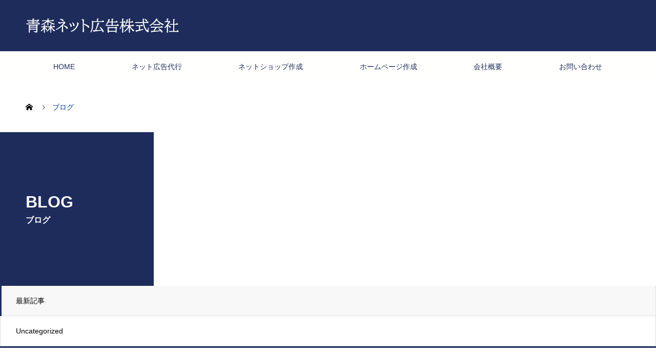

--- FILE ---
content_type: text/html; charset=UTF-8
request_url: https://aomori-netkoukoku.com/blogs/
body_size: 11788
content:


<!DOCTYPE html>
<html lang="ja" prefix="og: http://ogp.me/ns#">
<head>
	
<meta charset="UTF-8">
  <meta name="viewport" content="width=device-width, initial-scale=1">
  <meta name="description" content="【青森ネット広告】は、ホームページ制作・ECサイト制作・ネット広告代理を行っております。 【IT導入補助金・小規模持続化補助金】を使用して、制作費用の半分以下で行う事も出来るのでまずはご相談ください。">
		<meta name="keywords" content="キーワード">

 <title>ブログ &#8211; ホームページ制作・ECサイト制作｜青森ネット広告株式会社</title>
<meta name='robots' content='max-image-preview:large' />
<link rel="alternate" type="application/rss+xml" title="ホームページ制作・ECサイト制作｜青森ネット広告株式会社 &raquo; フィード" href="https://aomori-netkoukoku.com/feed/" />
<link rel="alternate" type="application/rss+xml" title="ホームページ制作・ECサイト制作｜青森ネット広告株式会社 &raquo; コメントフィード" href="https://aomori-netkoukoku.com/comments/feed/" />
<style id='wp-img-auto-sizes-contain-inline-css' type='text/css'>
img:is([sizes=auto i],[sizes^="auto," i]){contain-intrinsic-size:3000px 1500px}
/*# sourceURL=wp-img-auto-sizes-contain-inline-css */
</style>
<style id='wp-emoji-styles-inline-css' type='text/css'>

	img.wp-smiley, img.emoji {
		display: inline !important;
		border: none !important;
		box-shadow: none !important;
		height: 1em !important;
		width: 1em !important;
		margin: 0 0.07em !important;
		vertical-align: -0.1em !important;
		background: none !important;
		padding: 0 !important;
	}
/*# sourceURL=wp-emoji-styles-inline-css */
</style>
<style id='wp-block-library-inline-css' type='text/css'>
:root{--wp-block-synced-color:#7a00df;--wp-block-synced-color--rgb:122,0,223;--wp-bound-block-color:var(--wp-block-synced-color);--wp-editor-canvas-background:#ddd;--wp-admin-theme-color:#007cba;--wp-admin-theme-color--rgb:0,124,186;--wp-admin-theme-color-darker-10:#006ba1;--wp-admin-theme-color-darker-10--rgb:0,107,160.5;--wp-admin-theme-color-darker-20:#005a87;--wp-admin-theme-color-darker-20--rgb:0,90,135;--wp-admin-border-width-focus:2px}@media (min-resolution:192dpi){:root{--wp-admin-border-width-focus:1.5px}}.wp-element-button{cursor:pointer}:root .has-very-light-gray-background-color{background-color:#eee}:root .has-very-dark-gray-background-color{background-color:#313131}:root .has-very-light-gray-color{color:#eee}:root .has-very-dark-gray-color{color:#313131}:root .has-vivid-green-cyan-to-vivid-cyan-blue-gradient-background{background:linear-gradient(135deg,#00d084,#0693e3)}:root .has-purple-crush-gradient-background{background:linear-gradient(135deg,#34e2e4,#4721fb 50%,#ab1dfe)}:root .has-hazy-dawn-gradient-background{background:linear-gradient(135deg,#faaca8,#dad0ec)}:root .has-subdued-olive-gradient-background{background:linear-gradient(135deg,#fafae1,#67a671)}:root .has-atomic-cream-gradient-background{background:linear-gradient(135deg,#fdd79a,#004a59)}:root .has-nightshade-gradient-background{background:linear-gradient(135deg,#330968,#31cdcf)}:root .has-midnight-gradient-background{background:linear-gradient(135deg,#020381,#2874fc)}:root{--wp--preset--font-size--normal:16px;--wp--preset--font-size--huge:42px}.has-regular-font-size{font-size:1em}.has-larger-font-size{font-size:2.625em}.has-normal-font-size{font-size:var(--wp--preset--font-size--normal)}.has-huge-font-size{font-size:var(--wp--preset--font-size--huge)}.has-text-align-center{text-align:center}.has-text-align-left{text-align:left}.has-text-align-right{text-align:right}.has-fit-text{white-space:nowrap!important}#end-resizable-editor-section{display:none}.aligncenter{clear:both}.items-justified-left{justify-content:flex-start}.items-justified-center{justify-content:center}.items-justified-right{justify-content:flex-end}.items-justified-space-between{justify-content:space-between}.screen-reader-text{border:0;clip-path:inset(50%);height:1px;margin:-1px;overflow:hidden;padding:0;position:absolute;width:1px;word-wrap:normal!important}.screen-reader-text:focus{background-color:#ddd;clip-path:none;color:#444;display:block;font-size:1em;height:auto;left:5px;line-height:normal;padding:15px 23px 14px;text-decoration:none;top:5px;width:auto;z-index:100000}html :where(.has-border-color){border-style:solid}html :where([style*=border-top-color]){border-top-style:solid}html :where([style*=border-right-color]){border-right-style:solid}html :where([style*=border-bottom-color]){border-bottom-style:solid}html :where([style*=border-left-color]){border-left-style:solid}html :where([style*=border-width]){border-style:solid}html :where([style*=border-top-width]){border-top-style:solid}html :where([style*=border-right-width]){border-right-style:solid}html :where([style*=border-bottom-width]){border-bottom-style:solid}html :where([style*=border-left-width]){border-left-style:solid}html :where(img[class*=wp-image-]){height:auto;max-width:100%}:where(figure){margin:0 0 1em}html :where(.is-position-sticky){--wp-admin--admin-bar--position-offset:var(--wp-admin--admin-bar--height,0px)}@media screen and (max-width:600px){html :where(.is-position-sticky){--wp-admin--admin-bar--position-offset:0px}}

/*# sourceURL=wp-block-library-inline-css */
</style><style id='wp-block-paragraph-inline-css' type='text/css'>
.is-small-text{font-size:.875em}.is-regular-text{font-size:1em}.is-large-text{font-size:2.25em}.is-larger-text{font-size:3em}.has-drop-cap:not(:focus):first-letter{float:left;font-size:8.4em;font-style:normal;font-weight:100;line-height:.68;margin:.05em .1em 0 0;text-transform:uppercase}body.rtl .has-drop-cap:not(:focus):first-letter{float:none;margin-left:.1em}p.has-drop-cap.has-background{overflow:hidden}:root :where(p.has-background){padding:1.25em 2.375em}:where(p.has-text-color:not(.has-link-color)) a{color:inherit}p.has-text-align-left[style*="writing-mode:vertical-lr"],p.has-text-align-right[style*="writing-mode:vertical-rl"]{rotate:180deg}
/*# sourceURL=https://aomori-netkoukoku.com/wp-includes/blocks/paragraph/style.min.css */
</style>
<style id='global-styles-inline-css' type='text/css'>
:root{--wp--preset--aspect-ratio--square: 1;--wp--preset--aspect-ratio--4-3: 4/3;--wp--preset--aspect-ratio--3-4: 3/4;--wp--preset--aspect-ratio--3-2: 3/2;--wp--preset--aspect-ratio--2-3: 2/3;--wp--preset--aspect-ratio--16-9: 16/9;--wp--preset--aspect-ratio--9-16: 9/16;--wp--preset--color--black: #000000;--wp--preset--color--cyan-bluish-gray: #abb8c3;--wp--preset--color--white: #ffffff;--wp--preset--color--pale-pink: #f78da7;--wp--preset--color--vivid-red: #cf2e2e;--wp--preset--color--luminous-vivid-orange: #ff6900;--wp--preset--color--luminous-vivid-amber: #fcb900;--wp--preset--color--light-green-cyan: #7bdcb5;--wp--preset--color--vivid-green-cyan: #00d084;--wp--preset--color--pale-cyan-blue: #8ed1fc;--wp--preset--color--vivid-cyan-blue: #0693e3;--wp--preset--color--vivid-purple: #9b51e0;--wp--preset--gradient--vivid-cyan-blue-to-vivid-purple: linear-gradient(135deg,rgb(6,147,227) 0%,rgb(155,81,224) 100%);--wp--preset--gradient--light-green-cyan-to-vivid-green-cyan: linear-gradient(135deg,rgb(122,220,180) 0%,rgb(0,208,130) 100%);--wp--preset--gradient--luminous-vivid-amber-to-luminous-vivid-orange: linear-gradient(135deg,rgb(252,185,0) 0%,rgb(255,105,0) 100%);--wp--preset--gradient--luminous-vivid-orange-to-vivid-red: linear-gradient(135deg,rgb(255,105,0) 0%,rgb(207,46,46) 100%);--wp--preset--gradient--very-light-gray-to-cyan-bluish-gray: linear-gradient(135deg,rgb(238,238,238) 0%,rgb(169,184,195) 100%);--wp--preset--gradient--cool-to-warm-spectrum: linear-gradient(135deg,rgb(74,234,220) 0%,rgb(151,120,209) 20%,rgb(207,42,186) 40%,rgb(238,44,130) 60%,rgb(251,105,98) 80%,rgb(254,248,76) 100%);--wp--preset--gradient--blush-light-purple: linear-gradient(135deg,rgb(255,206,236) 0%,rgb(152,150,240) 100%);--wp--preset--gradient--blush-bordeaux: linear-gradient(135deg,rgb(254,205,165) 0%,rgb(254,45,45) 50%,rgb(107,0,62) 100%);--wp--preset--gradient--luminous-dusk: linear-gradient(135deg,rgb(255,203,112) 0%,rgb(199,81,192) 50%,rgb(65,88,208) 100%);--wp--preset--gradient--pale-ocean: linear-gradient(135deg,rgb(255,245,203) 0%,rgb(182,227,212) 50%,rgb(51,167,181) 100%);--wp--preset--gradient--electric-grass: linear-gradient(135deg,rgb(202,248,128) 0%,rgb(113,206,126) 100%);--wp--preset--gradient--midnight: linear-gradient(135deg,rgb(2,3,129) 0%,rgb(40,116,252) 100%);--wp--preset--font-size--small: 13px;--wp--preset--font-size--medium: 20px;--wp--preset--font-size--large: 36px;--wp--preset--font-size--x-large: 42px;--wp--preset--spacing--20: 0.44rem;--wp--preset--spacing--30: 0.67rem;--wp--preset--spacing--40: 1rem;--wp--preset--spacing--50: 1.5rem;--wp--preset--spacing--60: 2.25rem;--wp--preset--spacing--70: 3.38rem;--wp--preset--spacing--80: 5.06rem;--wp--preset--shadow--natural: 6px 6px 9px rgba(0, 0, 0, 0.2);--wp--preset--shadow--deep: 12px 12px 50px rgba(0, 0, 0, 0.4);--wp--preset--shadow--sharp: 6px 6px 0px rgba(0, 0, 0, 0.2);--wp--preset--shadow--outlined: 6px 6px 0px -3px rgb(255, 255, 255), 6px 6px rgb(0, 0, 0);--wp--preset--shadow--crisp: 6px 6px 0px rgb(0, 0, 0);}:where(.is-layout-flex){gap: 0.5em;}:where(.is-layout-grid){gap: 0.5em;}body .is-layout-flex{display: flex;}.is-layout-flex{flex-wrap: wrap;align-items: center;}.is-layout-flex > :is(*, div){margin: 0;}body .is-layout-grid{display: grid;}.is-layout-grid > :is(*, div){margin: 0;}:where(.wp-block-columns.is-layout-flex){gap: 2em;}:where(.wp-block-columns.is-layout-grid){gap: 2em;}:where(.wp-block-post-template.is-layout-flex){gap: 1.25em;}:where(.wp-block-post-template.is-layout-grid){gap: 1.25em;}.has-black-color{color: var(--wp--preset--color--black) !important;}.has-cyan-bluish-gray-color{color: var(--wp--preset--color--cyan-bluish-gray) !important;}.has-white-color{color: var(--wp--preset--color--white) !important;}.has-pale-pink-color{color: var(--wp--preset--color--pale-pink) !important;}.has-vivid-red-color{color: var(--wp--preset--color--vivid-red) !important;}.has-luminous-vivid-orange-color{color: var(--wp--preset--color--luminous-vivid-orange) !important;}.has-luminous-vivid-amber-color{color: var(--wp--preset--color--luminous-vivid-amber) !important;}.has-light-green-cyan-color{color: var(--wp--preset--color--light-green-cyan) !important;}.has-vivid-green-cyan-color{color: var(--wp--preset--color--vivid-green-cyan) !important;}.has-pale-cyan-blue-color{color: var(--wp--preset--color--pale-cyan-blue) !important;}.has-vivid-cyan-blue-color{color: var(--wp--preset--color--vivid-cyan-blue) !important;}.has-vivid-purple-color{color: var(--wp--preset--color--vivid-purple) !important;}.has-black-background-color{background-color: var(--wp--preset--color--black) !important;}.has-cyan-bluish-gray-background-color{background-color: var(--wp--preset--color--cyan-bluish-gray) !important;}.has-white-background-color{background-color: var(--wp--preset--color--white) !important;}.has-pale-pink-background-color{background-color: var(--wp--preset--color--pale-pink) !important;}.has-vivid-red-background-color{background-color: var(--wp--preset--color--vivid-red) !important;}.has-luminous-vivid-orange-background-color{background-color: var(--wp--preset--color--luminous-vivid-orange) !important;}.has-luminous-vivid-amber-background-color{background-color: var(--wp--preset--color--luminous-vivid-amber) !important;}.has-light-green-cyan-background-color{background-color: var(--wp--preset--color--light-green-cyan) !important;}.has-vivid-green-cyan-background-color{background-color: var(--wp--preset--color--vivid-green-cyan) !important;}.has-pale-cyan-blue-background-color{background-color: var(--wp--preset--color--pale-cyan-blue) !important;}.has-vivid-cyan-blue-background-color{background-color: var(--wp--preset--color--vivid-cyan-blue) !important;}.has-vivid-purple-background-color{background-color: var(--wp--preset--color--vivid-purple) !important;}.has-black-border-color{border-color: var(--wp--preset--color--black) !important;}.has-cyan-bluish-gray-border-color{border-color: var(--wp--preset--color--cyan-bluish-gray) !important;}.has-white-border-color{border-color: var(--wp--preset--color--white) !important;}.has-pale-pink-border-color{border-color: var(--wp--preset--color--pale-pink) !important;}.has-vivid-red-border-color{border-color: var(--wp--preset--color--vivid-red) !important;}.has-luminous-vivid-orange-border-color{border-color: var(--wp--preset--color--luminous-vivid-orange) !important;}.has-luminous-vivid-amber-border-color{border-color: var(--wp--preset--color--luminous-vivid-amber) !important;}.has-light-green-cyan-border-color{border-color: var(--wp--preset--color--light-green-cyan) !important;}.has-vivid-green-cyan-border-color{border-color: var(--wp--preset--color--vivid-green-cyan) !important;}.has-pale-cyan-blue-border-color{border-color: var(--wp--preset--color--pale-cyan-blue) !important;}.has-vivid-cyan-blue-border-color{border-color: var(--wp--preset--color--vivid-cyan-blue) !important;}.has-vivid-purple-border-color{border-color: var(--wp--preset--color--vivid-purple) !important;}.has-vivid-cyan-blue-to-vivid-purple-gradient-background{background: var(--wp--preset--gradient--vivid-cyan-blue-to-vivid-purple) !important;}.has-light-green-cyan-to-vivid-green-cyan-gradient-background{background: var(--wp--preset--gradient--light-green-cyan-to-vivid-green-cyan) !important;}.has-luminous-vivid-amber-to-luminous-vivid-orange-gradient-background{background: var(--wp--preset--gradient--luminous-vivid-amber-to-luminous-vivid-orange) !important;}.has-luminous-vivid-orange-to-vivid-red-gradient-background{background: var(--wp--preset--gradient--luminous-vivid-orange-to-vivid-red) !important;}.has-very-light-gray-to-cyan-bluish-gray-gradient-background{background: var(--wp--preset--gradient--very-light-gray-to-cyan-bluish-gray) !important;}.has-cool-to-warm-spectrum-gradient-background{background: var(--wp--preset--gradient--cool-to-warm-spectrum) !important;}.has-blush-light-purple-gradient-background{background: var(--wp--preset--gradient--blush-light-purple) !important;}.has-blush-bordeaux-gradient-background{background: var(--wp--preset--gradient--blush-bordeaux) !important;}.has-luminous-dusk-gradient-background{background: var(--wp--preset--gradient--luminous-dusk) !important;}.has-pale-ocean-gradient-background{background: var(--wp--preset--gradient--pale-ocean) !important;}.has-electric-grass-gradient-background{background: var(--wp--preset--gradient--electric-grass) !important;}.has-midnight-gradient-background{background: var(--wp--preset--gradient--midnight) !important;}.has-small-font-size{font-size: var(--wp--preset--font-size--small) !important;}.has-medium-font-size{font-size: var(--wp--preset--font-size--medium) !important;}.has-large-font-size{font-size: var(--wp--preset--font-size--large) !important;}.has-x-large-font-size{font-size: var(--wp--preset--font-size--x-large) !important;}
/*# sourceURL=global-styles-inline-css */
</style>

<style id='classic-theme-styles-inline-css' type='text/css'>
/*! This file is auto-generated */
.wp-block-button__link{color:#fff;background-color:#32373c;border-radius:9999px;box-shadow:none;text-decoration:none;padding:calc(.667em + 2px) calc(1.333em + 2px);font-size:1.125em}.wp-block-file__button{background:#32373c;color:#fff;text-decoration:none}
/*# sourceURL=/wp-includes/css/classic-themes.min.css */
</style>
<link rel='stylesheet' id='contact-form-7-css' href='https://aomori-netkoukoku.com/wp-content/plugins/contact-form-7/includes/css/styles.css?ver=6.1.4' type='text/css' media='all' />
<link rel='stylesheet' id='parent-style-css' href='https://aomori-netkoukoku.com/wp-content/themes/nano_tcd065/style.css?ver=6.9' type='text/css' media='all' />
<link rel='stylesheet' id='child-style-css' href='https://aomori-netkoukoku.com/wp-content/themes/nano_tcd065-child/style.css?ver=6.9' type='text/css' media='all' />
<link rel='stylesheet' id='nano-style-css' href='https://aomori-netkoukoku.com/wp-content/themes/nano_tcd065-child/style.css?ver=1.4.2' type='text/css' media='all' />
<script type="text/javascript" src="https://aomori-netkoukoku.com/wp-includes/js/jquery/jquery.min.js?ver=3.7.1" id="jquery-core-js"></script>
<script type="text/javascript" src="https://aomori-netkoukoku.com/wp-includes/js/jquery/jquery-migrate.min.js?ver=3.4.1" id="jquery-migrate-js"></script>
<link rel="https://api.w.org/" href="https://aomori-netkoukoku.com/wp-json/" /><style>
.c-comment__form-submit:hover,.p-cb__item-btn a,.c-pw__btn,.p-readmore__btn:hover,.p-page-links a:hover span,.p-page-links > span,.p-pager a:hover,.p-pager span,.p-pagetop:focus,.p-pagetop:hover,.p-widget__title{background: #00399b}.p-breadcrumb__item{color: #00399b}.widget_nav_menu a:hover,.p-article02 a:hover .p-article02__title{color: #1e2c5c}.p-entry__body a{color: #353535}body{font-family: Verdana, "Hiragino Kaku Gothic ProN", "ヒラギノ角ゴ ProN W3", "メイリオ", Meiryo, sans-serif}.c-logo,.p-page-header__title,.p-banner__title,.p-cover__title,.p-archive-header__title,.p-article05__title,.p-article09__title,.p-cb__item-title,.p-article11__title,.p-article12__title,.p-index-content01__title,.p-header-content__title,.p-megamenu01__item-list > li > a,.p-article13__title,.p-megamenu02__title,.p-cover__header-title{font-family: "Segoe UI", Verdana, "游ゴシック", YuGothic, "Hiragino Kaku Gothic ProN", Meiryo, sans-serif}.p-hover-effect--type1:hover img{-webkit-transform: scale(1.2);transform: scale(1.2)}.p-blog__title{color: #1e2c5c;font-size: 28px}.p-cat--1{color: ;border: 1px solid }.p-cat--16{color: #1e73be;border: 1px solid #1e73be}.p-article04:hover a .p-article04__title{color: #1e2c5c}.p-article06__content{border-left: 4px solid #1e2c5c}.p-article06__title a:hover{color: #1e2c5c}.p-article06__cat:hover{background: #1e2c5c}.l-header{background: #1e2c5c}.l-header--fixed.is-active{background: #1e2c5c}.l-header__desc{color: #fffffe;font-size: 14px}.l-header__nav{background: #fffffe}.p-global-nav > li > a,.p-menu-btn{color: #1e2c5c}.p-global-nav > li > a:hover,.p-global-nav > .current-menu-item > a{background: #1e2c5c;color: #fffffe}.p-global-nav .sub-menu a{background: #1e2c5c;color: #ffffff}.p-global-nav .sub-menu a:hover{background: #1e2c5c;color: #ffffff}.p-global-nav .menu-item-has-children > a > .p-global-nav__toggle::before{border-color: #1e2c5c}.p-megamenu02::before{background: #1e2c5c}.p-megamenu02__list a:hover .p-article13__title{color: #1e2c5c}.p-footer-banners{background: #1e2c5c}.p-info{background: #1e2c5c;color: #fffffe}.p-info__logo{font-size: 40px}.p-info__desc{color: #fffffe;font-size: 14px}.p-footer-widgets{background: #1e2c5c;color: #fffffe}.p-footer-widget__title{color: #fffffe}.p-footer-nav{background: #1e2c5c;color: #fffffe}.p-footer-nav a{color: #fffffe}.p-footer-nav a:hover{color: #fffffe}.p-copyright{background: #1e2c5c}.p-blog__title,.p-entry,.p-headline,.p-cat-list__title{border-top: 3px solid #1e2c5c}.p-works-entry__header{border-bottom: 3px solid #1e2c5c}.p-article01 a:hover .p-article01__title,.p-article03 a:hover .p-article03__title,.p-article05__link,.p-article08__title a:hover,.p-article09__link,.p-article07 a:hover .p-article07__title,.p-article10 a:hover .p-article10__title{color: #1e2c5c}.p-page-header,.p-list__item a::before,.p-cover__header,.p-works-entry__cat:hover,.p-service-cat-header{background: #1e2c5c}.p-page-header__title,.p-cover__header-title{color: #ffffff;font-size: 32px}.p-page-header__sub,.p-cover__header-sub{color: #ffffff;font-size: 16px}@media screen and (max-width: 767px) {.p-blog__title{font-size: 24px}.p-list .is-current > a{color: #1e2c5c}}@media screen and (max-width: 1199px) {.p-global-nav > li > a,.p-global-nav > li > a:hover{background: #1e2c5c;color: #fffffe}}@media screen and (max-width: 991px) {.p-page-header__title,.p-cover__header-title{font-size: 22px}.p-page-header__sub,.p-cover__header-sub{font-size: 14px}}</style>
		<style type="text/css" id="wp-custom-css">
			.p-menu-btn::before {
	color:#fffffe;
}
 

.grecaptcha-badge { visibility: hidden; }		</style>
			<!-- Global site tag (gtag.js) - Google Analytics -->
<script async src="https://www.googletagmanager.com/gtag/js?id=UA-191789246-1">
</script>
<script>
  window.dataLayer = window.dataLayer || [];
  function gtag(){dataLayer.push(arguments);}
  gtag('js', new Date());

  gtag('config', 'UA-191789246-1');
</script>
	<!--pop-up -->
	<script src="https://ajax.googleapis.com/ajax/libs/jquery/3.6.0/jquery.min.js"></script>

	
	<!--pop-up-->
	<!-- User Heat Tag -->
<script type="text/javascript">
(function(add, cla){window['UserHeatTag']=cla;window[cla]=window[cla]||function(){(window[cla].q=window[cla].q||[]).push(arguments)},window[cla].l=1*new Date();var ul=document.createElement('script');var tag = document.getElementsByTagName('script')[0];ul.async=1;ul.src=add;tag.parentNode.insertBefore(ul,tag);})('//uh.nakanohito.jp/uhj2/uh.js', '_uhtracker');_uhtracker({id:'uhittp2pjP'});
</script>
<!-- End User Heat Tag -->
<!-- Begin Mieruca Embed Code -->
<script type="text/javascript" id="mierucajs">
window.__fid = window.__fid || [];__fid.push([328743678]);
(function() {
function mieruca(){if(typeof window.__fjsld != "undefined") return; window.__fjsld = 1; var fjs = document.createElement('script'); fjs.type = 'text/javascript'; fjs.async = true; fjs.id = "fjssync"; var timestamp = new Date;fjs.src = ('https:' == document.location.protocol ? 'https' : 'http') + '://hm.mieru-ca.com/service/js/mieruca-hm.js?v='+ timestamp.getTime(); var x = document.getElementsByTagName('script')[0]; x.parentNode.insertBefore(fjs, x); };
setTimeout(mieruca, 500); document.readyState != "complete" ? (window.attachEvent ? window.attachEvent("onload", mieruca) : window.addEventListener("load", mieruca, false)) : mieruca();
})();
</script>
<!-- End Mieruca Embed Code -->
</head>
<body class="blog wp-theme-nano_tcd065 wp-child-theme-nano_tcd065-child">

  
  <header id="js-header" class="l-header">
    <div class="l-header__inner l-inner">

      <div class="l-header__logo c-logo">
    <a href="https://aomori-netkoukoku.com/">
    <img src="https://aomori-netkoukoku.com/wp-content/uploads/2021/03/toprogo.png" alt="ホームページ制作・ECサイト制作｜青森ネット広告株式会社" width="150">
  </a>
  </div>

      <p class="l-header__desc"></p>

      
    </div>
    <button id="js-menu-btn" class="p-menu-btn c-menu-btn"></button>
    <nav id="js-header__nav" class="l-header__nav">
      <ul id="js-global-nav" class="p-global-nav l-inner"><li id="menu-item-3596" class="menu-item menu-item-type-custom menu-item-object-custom menu-item-home menu-item-3596"><a href="https://aomori-netkoukoku.com/">HOME<span class="p-global-nav__toggle"></span></a></li>
<li id="menu-item-3599" class="menu-item menu-item-type-custom menu-item-object-custom menu-item-3599"><a href="https://aomori-netkoukoku.com/service/net_adv/">ネット広告代行<span class="p-global-nav__toggle"></span></a></li>
<li id="menu-item-3595" class="menu-item menu-item-type-custom menu-item-object-custom menu-item-3595"><a href="https://aomori-netkoukoku.com/service/ec/">ネットショップ作成<span class="p-global-nav__toggle"></span></a></li>
<li id="menu-item-3597" class="menu-item menu-item-type-custom menu-item-object-custom menu-item-3597"><a href="https://aomori-netkoukoku.com/service/homepage/">ホームページ作成<span class="p-global-nav__toggle"></span></a></li>
<li id="menu-item-3626" class="menu-item menu-item-type-custom menu-item-object-custom menu-item-3626"><a href="https://aomori-netkoukoku.com/company/about/">会社概要<span class="p-global-nav__toggle"></span></a></li>
<li id="menu-item-3627" class="menu-item menu-item-type-custom menu-item-object-custom menu-item-3627"><a href="https://aomori-netkoukoku.com/contact/">お問い合わせ<span class="p-global-nav__toggle"></span></a></li>
</ul>      <button id="js-header__nav-close" class="l-header__nav-close p-close-btn">閉じる</button>
    </nav>

    
  </header>
  <main class="l-main">

<ol class="p-breadcrumb c-breadcrumb l-inner" itemscope itemtype="http://schema.org/BreadcrumbList">
<li class="p-breadcrumb__item c-breadcrumb__item c-breadcrumb__item--home" itemprop="itemListElement" itemscope itemtype="http://schema.org/ListItem"><a href="https://aomori-netkoukoku.com/" itemprop="item"><span itemprop="name">HOME</span></a><meta itemprop="position" content="1"></li>
<li class="p-breadcrumb__item c-breadcrumb__item" itemprop="itemListElement" itemscope itemtype="http://schema.org/ListItem"><span itemprop="name">ブログ</span><meta itemprop="position" content="2"></li>
</ol>

<div class="l-contents l-contents--grid-rev">
  <div class="l-contents__inner l-inner">
    <header class="l-page-header">
  <div class="p-page-header">
    <h1 class="p-page-header__title">BLOG</h1>
    <p class="p-page-header__sub">ブログ</p>
  </div>
  <ul id="js-list" class="p-list">
<li class="p-list__item is-current is-parent"><a href="https://aomori-netkoukoku.com/blogs/">最新記事</a></li><li class="p-list__item"><a href="https://aomori-netkoukoku.com/category/uncategorized/">Uncategorized</a></li></ul>
</header>
    <div class="l-primary">
      <section class="p-blog">
        <h2 class="p-blog__title">
          最新記事        </h2>
        <div class="p-blog__list">
                    <article class="p-blog__list-item p-article01" data-aos="custom-fade">
            <a class="p-hover-effect--type1" href="https://aomori-netkoukoku.com/blog_5/">
              <div class="p-article01__img">
                <img width="740" height="440" src="https://aomori-netkoukoku.com/wp-content/uploads/2021/01/social-media-marketing-2353347_1280-740x440.png" class="attachment-size1 size-size1 wp-post-image" alt="" decoding="async" fetchpriority="high" />              </div>
              <h3 class="p-article01__title">今後、ネット広告で成功するために必要なものとは・・・？</h3>
            </a>
            <p class="p-article01__excerpt">これまでは広告を出すと、ある程度は反響がありました。が、最近は広告を出しても前より効果が出なかったり、中には全く反応が無いこともよくあります。 その...</p>
                        <p class="p-article01__meta">
                            <a class="p-article01__cat p-cat p-cat--1" href="https://aomori-netkoukoku.com/category/uncategorized/">Uncategorized</a>
                                          <time class="p-article01__date" datetime="2021-01-07">2021.01.07</time>
                          </p>
                      </article>
                    <article class="p-blog__list-item p-article01" data-aos="custom-fade">
            <a class="p-hover-effect--type1" href="https://aomori-netkoukoku.com/blog_4/">
              <div class="p-article01__img">
                <img width="740" height="440" src="https://aomori-netkoukoku.com/wp-content/uploads/2021/01/smartphone-1184883_1280-740x440.png" class="attachment-size1 size-size1 wp-post-image" alt="" decoding="async" />              </div>
              <h3 class="p-article01__title">なぜ、青森県内の会社にネット広告をオススメするのか？</h3>
            </a>
            <p class="p-article01__excerpt">私が県庁に在籍していた時に、県外の講師による「青森県の現状と未来」的な講演を聞く機会が何回かありました。 その際、多くの講師の方が「青森県にはいい商...</p>
                        <p class="p-article01__meta">
                            <a class="p-article01__cat p-cat p-cat--1" href="https://aomori-netkoukoku.com/category/uncategorized/">Uncategorized</a>
                                          <time class="p-article01__date" datetime="2021-01-07">2021.01.07</time>
                          </p>
                      </article>
                    <article class="p-blog__list-item p-article01" data-aos="custom-fade">
            <a class="p-hover-effect--type1" href="https://aomori-netkoukoku.com/blog_3/">
              <div class="p-article01__img">
                <img width="740" height="440" src="https://aomori-netkoukoku.com/wp-content/uploads/2021/01/hand-1311786_1280-740x440.png" class="attachment-size1 size-size1 wp-post-image" alt="" decoding="async" />              </div>
              <h3 class="p-article01__title">青森ネット広告（株）が御社に貢献できること</h3>
            </a>
            <p class="p-article01__excerpt">弊社では、あなたの会社やお店が若い方をどんどん採用できるよう、まずは適正な利益が取れるための商品・サービスの設計と売上アップを目指す販売戦略を構築し...</p>
                        <p class="p-article01__meta">
                            <a class="p-article01__cat p-cat p-cat--1" href="https://aomori-netkoukoku.com/category/uncategorized/">Uncategorized</a>
                                          <time class="p-article01__date" datetime="2021-01-07">2021.01.07</time>
                          </p>
                      </article>
                    <article class="p-blog__list-item p-article01" data-aos="custom-fade">
            <a class="p-hover-effect--type1" href="https://aomori-netkoukoku.com/blog_2/">
              <div class="p-article01__img">
                <img width="640" height="440" src="https://aomori-netkoukoku.com/wp-content/uploads/2020/12/gears-5193383_640-640x440.png" class="attachment-size1 size-size1 wp-post-image" alt="" decoding="async" loading="lazy" />              </div>
              <h3 class="p-article01__title">ネット広告を出す前に・・・あなたに協力して欲しいこと</h3>
            </a>
            <p class="p-article01__excerpt">いま青森県には様々な課題がありますが、このうち最重要課題が「人口減少」対策です。 東京一極集中などの人口問題で地方消滅の危機が叫ばれる中、地方活性化...</p>
                        <p class="p-article01__meta">
                            <a class="p-article01__cat p-cat p-cat--1" href="https://aomori-netkoukoku.com/category/uncategorized/">Uncategorized</a>
                                          <time class="p-article01__date" datetime="2020-12-30">2020.12.30</time>
                          </p>
                      </article>
                    <article class="p-blog__list-item p-article01" data-aos="custom-fade">
            <a class="p-hover-effect--type1" href="https://aomori-netkoukoku.com/blog_1/">
              <div class="p-article01__img">
                <img width="640" height="440" src="https://aomori-netkoukoku.com/wp-content/uploads/2020/12/work-4166471_640-640x440.png" class="attachment-size1 size-size1 wp-post-image" alt="" decoding="async" loading="lazy" />              </div>
              <h3 class="p-article01__title">青森県庁を早期退職し、青森ネット広告（株）を設立しました。</h3>
            </a>
            <p class="p-article01__excerpt">青森ネット広告（株）代表取締役の福士と申します。 平成31年３月、これまで37年間勤務した青森県庁を早期退職し、青森ネット広告（株）を設立しました。...</p>
                        <p class="p-article01__meta">
                            <a class="p-article01__cat p-cat p-cat--1" href="https://aomori-netkoukoku.com/category/uncategorized/">Uncategorized</a>
                                          <time class="p-article01__date" datetime="2020-12-30">2020.12.30</time>
                          </p>
                      </article>
                  </div><!-- /.p-blog-list -->
      </section>
          </div><!-- /.l-primary -->
    <div class="l-secondary">
</div><!-- /.l-secondary -->
  </div>
</div>
  </main>
	  <footer class="l-footer">
<script type="text/javascript">
// モーダルウィンドウを開く
jQuery('.js-modal-open').on('click', function(){
  var target = jQuery(this).data('target');
  var modal = document.getElementById(target);
  scrollPosition = jQuery(window).scrollTop();

  jQuery('body').addClass('fixed').css({'top': -scrollPosition});
  jQuery(modal).fadeIn();
  return false;
});

// モーダルウィンドウを閉じる
jQuery('.js-modal-close').on('click', function(){
  jQuery('body').removeClass('fixed');
  window.scrollTo( 0 , scrollPosition );
  jQuery('.js-modal').fadeOut();
  return false;
});
</script>
	
    
    <div class="p-info">
<!--追加-->
<div class="info sec">
 <div class="flex">
 <div class="info_item">
  <p>お急ぎの方はお電話で</p>
  <a class="btu" href="tel:0172-40-3704">TEL:0172-40-3704</a>
  <p>受付時間 8:30～17:30<br>（土・日・祝日除く）</p>
 </div>
 <div class="info_item">
  <p>メールフォームでのご相談</p>
  <a class="btu" href="https://aomori-netkoukoku.com/contact/#mail_form">お問い合わせはこちら</a>
 </div>
 </div>
</div>
		<div class="footer_logo"><div class="p-info__logo c-logo">
    <a href="https://aomori-netkoukoku.com/">
  <img src="https://aomori-netkoukoku.com/wp-content/uploads/2021/03/toprogo.png" alt="ホームページ制作・ECサイト制作｜青森ネット広告株式会社" width="150">
  </a>
  </div>
</div>
		<!--追加--> 
      <div class="p-info__inner l-inner">
		 
<!--div class="info_footer">
	    <div class="p-info__logo c-logo">
    <a href="https://aomori-netkoukoku.com/">
  <img src="https://aomori-netkoukoku.com/wp-content/uploads/2021/03/toprogo.png" alt="ホームページ制作・ECサイト制作｜青森ネット広告株式会社" width="150">
  </a>
  </div>
        <p class="p-info__desc"></p>
		  </div-->
	<ul class="p-social-nav">
                                                            	      </ul>
      </div>
    </div-->
        <ul id="menu-%e3%83%a1%e3%83%8b%e3%83%a5%e3%83%bc2" class="p-footer-nav"><li class="menu-item menu-item-type-custom menu-item-object-custom menu-item-home menu-item-3596"><a href="https://aomori-netkoukoku.com/">HOME</a></li>
<li class="menu-item menu-item-type-custom menu-item-object-custom menu-item-3599"><a href="https://aomori-netkoukoku.com/service/net_adv/">ネット広告代行</a></li>
<li class="menu-item menu-item-type-custom menu-item-object-custom menu-item-3595"><a href="https://aomori-netkoukoku.com/service/ec/">ネットショップ作成</a></li>
<li class="menu-item menu-item-type-custom menu-item-object-custom menu-item-3597"><a href="https://aomori-netkoukoku.com/service/homepage/">ホームページ作成</a></li>
<li class="menu-item menu-item-type-custom menu-item-object-custom menu-item-3626"><a href="https://aomori-netkoukoku.com/company/about/">会社概要</a></li>
<li class="menu-item menu-item-type-custom menu-item-object-custom menu-item-3627"><a href="https://aomori-netkoukoku.com/contact/">お問い合わせ</a></li>
</ul>    <p class="p-copyright">
      <small>Copyright &copy; ホームページ制作・ECサイト制作｜青森ネット広告株式会社 All Rights Reserved.</small>
    </p>
    <div id="js-pagetop" class="p-pagetop"><a href="#"></a></div>
  </footer>
  <script type="speculationrules">
{"prefetch":[{"source":"document","where":{"and":[{"href_matches":"/*"},{"not":{"href_matches":["/wp-*.php","/wp-admin/*","/wp-content/uploads/*","/wp-content/*","/wp-content/plugins/*","/wp-content/themes/nano_tcd065-child/*","/wp-content/themes/nano_tcd065/*","/*\\?(.+)"]}},{"not":{"selector_matches":"a[rel~=\"nofollow\"]"}},{"not":{"selector_matches":".no-prefetch, .no-prefetch a"}}]},"eagerness":"conservative"}]}
</script>
<script type="text/javascript" src="https://aomori-netkoukoku.com/wp-includes/js/dist/hooks.min.js?ver=dd5603f07f9220ed27f1" id="wp-hooks-js"></script>
<script type="text/javascript" src="https://aomori-netkoukoku.com/wp-includes/js/dist/i18n.min.js?ver=c26c3dc7bed366793375" id="wp-i18n-js"></script>
<script type="text/javascript" id="wp-i18n-js-after">
/* <![CDATA[ */
wp.i18n.setLocaleData( { 'text direction\u0004ltr': [ 'ltr' ] } );
//# sourceURL=wp-i18n-js-after
/* ]]> */
</script>
<script type="text/javascript" src="https://aomori-netkoukoku.com/wp-content/plugins/contact-form-7/includes/swv/js/index.js?ver=6.1.4" id="swv-js"></script>
<script type="text/javascript" id="contact-form-7-js-translations">
/* <![CDATA[ */
( function( domain, translations ) {
	var localeData = translations.locale_data[ domain ] || translations.locale_data.messages;
	localeData[""].domain = domain;
	wp.i18n.setLocaleData( localeData, domain );
} )( "contact-form-7", {"translation-revision-date":"2025-11-30 08:12:23+0000","generator":"GlotPress\/4.0.3","domain":"messages","locale_data":{"messages":{"":{"domain":"messages","plural-forms":"nplurals=1; plural=0;","lang":"ja_JP"},"This contact form is placed in the wrong place.":["\u3053\u306e\u30b3\u30f3\u30bf\u30af\u30c8\u30d5\u30a9\u30fc\u30e0\u306f\u9593\u9055\u3063\u305f\u4f4d\u7f6e\u306b\u7f6e\u304b\u308c\u3066\u3044\u307e\u3059\u3002"],"Error:":["\u30a8\u30e9\u30fc:"]}},"comment":{"reference":"includes\/js\/index.js"}} );
//# sourceURL=contact-form-7-js-translations
/* ]]> */
</script>
<script type="text/javascript" id="contact-form-7-js-before">
/* <![CDATA[ */
var wpcf7 = {
    "api": {
        "root": "https:\/\/aomori-netkoukoku.com\/wp-json\/",
        "namespace": "contact-form-7\/v1"
    }
};
//# sourceURL=contact-form-7-js-before
/* ]]> */
</script>
<script type="text/javascript" src="https://aomori-netkoukoku.com/wp-content/plugins/contact-form-7/includes/js/index.js?ver=6.1.4" id="contact-form-7-js"></script>
<script type="text/javascript" src="https://aomori-netkoukoku.com/wp-content/themes/nano_tcd065/assets/js/bundle.js?ver=1.4.2" id="nano-bundle-js"></script>
<script type="text/javascript" src="https://aomori-netkoukoku.com/wp-content/themes/nano_tcd065/assets/js/jscript.js?ver=1.4.2" id="nano-lang-js"></script>
<script type="text/javascript" src="https://www.google.com/recaptcha/api.js?render=6LfCtgAjAAAAAPGgqOsers9EdBgbFwM8CMW4eGPD&amp;ver=3.0" id="google-recaptcha-js"></script>
<script type="text/javascript" src="https://aomori-netkoukoku.com/wp-includes/js/dist/vendor/wp-polyfill.min.js?ver=3.15.0" id="wp-polyfill-js"></script>
<script type="text/javascript" id="wpcf7-recaptcha-js-before">
/* <![CDATA[ */
var wpcf7_recaptcha = {
    "sitekey": "6LfCtgAjAAAAAPGgqOsers9EdBgbFwM8CMW4eGPD",
    "actions": {
        "homepage": "homepage",
        "contactform": "contactform"
    }
};
//# sourceURL=wpcf7-recaptcha-js-before
/* ]]> */
</script>
<script type="text/javascript" src="https://aomori-netkoukoku.com/wp-content/plugins/contact-form-7/modules/recaptcha/index.js?ver=6.1.4" id="wpcf7-recaptcha-js"></script>
<script id="wp-emoji-settings" type="application/json">
{"baseUrl":"https://s.w.org/images/core/emoji/17.0.2/72x72/","ext":".png","svgUrl":"https://s.w.org/images/core/emoji/17.0.2/svg/","svgExt":".svg","source":{"concatemoji":"https://aomori-netkoukoku.com/wp-includes/js/wp-emoji-release.min.js?ver=6.9"}}
</script>
<script type="module">
/* <![CDATA[ */
/*! This file is auto-generated */
const a=JSON.parse(document.getElementById("wp-emoji-settings").textContent),o=(window._wpemojiSettings=a,"wpEmojiSettingsSupports"),s=["flag","emoji"];function i(e){try{var t={supportTests:e,timestamp:(new Date).valueOf()};sessionStorage.setItem(o,JSON.stringify(t))}catch(e){}}function c(e,t,n){e.clearRect(0,0,e.canvas.width,e.canvas.height),e.fillText(t,0,0);t=new Uint32Array(e.getImageData(0,0,e.canvas.width,e.canvas.height).data);e.clearRect(0,0,e.canvas.width,e.canvas.height),e.fillText(n,0,0);const a=new Uint32Array(e.getImageData(0,0,e.canvas.width,e.canvas.height).data);return t.every((e,t)=>e===a[t])}function p(e,t){e.clearRect(0,0,e.canvas.width,e.canvas.height),e.fillText(t,0,0);var n=e.getImageData(16,16,1,1);for(let e=0;e<n.data.length;e++)if(0!==n.data[e])return!1;return!0}function u(e,t,n,a){switch(t){case"flag":return n(e,"\ud83c\udff3\ufe0f\u200d\u26a7\ufe0f","\ud83c\udff3\ufe0f\u200b\u26a7\ufe0f")?!1:!n(e,"\ud83c\udde8\ud83c\uddf6","\ud83c\udde8\u200b\ud83c\uddf6")&&!n(e,"\ud83c\udff4\udb40\udc67\udb40\udc62\udb40\udc65\udb40\udc6e\udb40\udc67\udb40\udc7f","\ud83c\udff4\u200b\udb40\udc67\u200b\udb40\udc62\u200b\udb40\udc65\u200b\udb40\udc6e\u200b\udb40\udc67\u200b\udb40\udc7f");case"emoji":return!a(e,"\ud83e\u1fac8")}return!1}function f(e,t,n,a){let r;const o=(r="undefined"!=typeof WorkerGlobalScope&&self instanceof WorkerGlobalScope?new OffscreenCanvas(300,150):document.createElement("canvas")).getContext("2d",{willReadFrequently:!0}),s=(o.textBaseline="top",o.font="600 32px Arial",{});return e.forEach(e=>{s[e]=t(o,e,n,a)}),s}function r(e){var t=document.createElement("script");t.src=e,t.defer=!0,document.head.appendChild(t)}a.supports={everything:!0,everythingExceptFlag:!0},new Promise(t=>{let n=function(){try{var e=JSON.parse(sessionStorage.getItem(o));if("object"==typeof e&&"number"==typeof e.timestamp&&(new Date).valueOf()<e.timestamp+604800&&"object"==typeof e.supportTests)return e.supportTests}catch(e){}return null}();if(!n){if("undefined"!=typeof Worker&&"undefined"!=typeof OffscreenCanvas&&"undefined"!=typeof URL&&URL.createObjectURL&&"undefined"!=typeof Blob)try{var e="postMessage("+f.toString()+"("+[JSON.stringify(s),u.toString(),c.toString(),p.toString()].join(",")+"));",a=new Blob([e],{type:"text/javascript"});const r=new Worker(URL.createObjectURL(a),{name:"wpTestEmojiSupports"});return void(r.onmessage=e=>{i(n=e.data),r.terminate(),t(n)})}catch(e){}i(n=f(s,u,c,p))}t(n)}).then(e=>{for(const n in e)a.supports[n]=e[n],a.supports.everything=a.supports.everything&&a.supports[n],"flag"!==n&&(a.supports.everythingExceptFlag=a.supports.everythingExceptFlag&&a.supports[n]);var t;a.supports.everythingExceptFlag=a.supports.everythingExceptFlag&&!a.supports.flag,a.supports.everything||((t=a.source||{}).concatemoji?r(t.concatemoji):t.wpemoji&&t.twemoji&&(r(t.twemoji),r(t.wpemoji)))});
//# sourceURL=https://aomori-netkoukoku.com/wp-includes/js/wp-emoji-loader.min.js
/* ]]> */
</script>
<script>
(function($) {
  var initialized = false;
  var initialize = function() {
    if (initialized) return;
    initialized = true;

    $(document).trigger('js-initialized');
    $(window).trigger('resize').trigger('scroll');
  };

  
	initialize();

  
})(jQuery);
</script>

</body>
</html>


--- FILE ---
content_type: text/html; charset=utf-8
request_url: https://www.google.com/recaptcha/api2/anchor?ar=1&k=6LfCtgAjAAAAAPGgqOsers9EdBgbFwM8CMW4eGPD&co=aHR0cHM6Ly9hb21vcmktbmV0a291a29rdS5jb206NDQz&hl=en&v=PoyoqOPhxBO7pBk68S4YbpHZ&size=invisible&anchor-ms=20000&execute-ms=30000&cb=tr71htqwht4f
body_size: 48662
content:
<!DOCTYPE HTML><html dir="ltr" lang="en"><head><meta http-equiv="Content-Type" content="text/html; charset=UTF-8">
<meta http-equiv="X-UA-Compatible" content="IE=edge">
<title>reCAPTCHA</title>
<style type="text/css">
/* cyrillic-ext */
@font-face {
  font-family: 'Roboto';
  font-style: normal;
  font-weight: 400;
  font-stretch: 100%;
  src: url(//fonts.gstatic.com/s/roboto/v48/KFO7CnqEu92Fr1ME7kSn66aGLdTylUAMa3GUBHMdazTgWw.woff2) format('woff2');
  unicode-range: U+0460-052F, U+1C80-1C8A, U+20B4, U+2DE0-2DFF, U+A640-A69F, U+FE2E-FE2F;
}
/* cyrillic */
@font-face {
  font-family: 'Roboto';
  font-style: normal;
  font-weight: 400;
  font-stretch: 100%;
  src: url(//fonts.gstatic.com/s/roboto/v48/KFO7CnqEu92Fr1ME7kSn66aGLdTylUAMa3iUBHMdazTgWw.woff2) format('woff2');
  unicode-range: U+0301, U+0400-045F, U+0490-0491, U+04B0-04B1, U+2116;
}
/* greek-ext */
@font-face {
  font-family: 'Roboto';
  font-style: normal;
  font-weight: 400;
  font-stretch: 100%;
  src: url(//fonts.gstatic.com/s/roboto/v48/KFO7CnqEu92Fr1ME7kSn66aGLdTylUAMa3CUBHMdazTgWw.woff2) format('woff2');
  unicode-range: U+1F00-1FFF;
}
/* greek */
@font-face {
  font-family: 'Roboto';
  font-style: normal;
  font-weight: 400;
  font-stretch: 100%;
  src: url(//fonts.gstatic.com/s/roboto/v48/KFO7CnqEu92Fr1ME7kSn66aGLdTylUAMa3-UBHMdazTgWw.woff2) format('woff2');
  unicode-range: U+0370-0377, U+037A-037F, U+0384-038A, U+038C, U+038E-03A1, U+03A3-03FF;
}
/* math */
@font-face {
  font-family: 'Roboto';
  font-style: normal;
  font-weight: 400;
  font-stretch: 100%;
  src: url(//fonts.gstatic.com/s/roboto/v48/KFO7CnqEu92Fr1ME7kSn66aGLdTylUAMawCUBHMdazTgWw.woff2) format('woff2');
  unicode-range: U+0302-0303, U+0305, U+0307-0308, U+0310, U+0312, U+0315, U+031A, U+0326-0327, U+032C, U+032F-0330, U+0332-0333, U+0338, U+033A, U+0346, U+034D, U+0391-03A1, U+03A3-03A9, U+03B1-03C9, U+03D1, U+03D5-03D6, U+03F0-03F1, U+03F4-03F5, U+2016-2017, U+2034-2038, U+203C, U+2040, U+2043, U+2047, U+2050, U+2057, U+205F, U+2070-2071, U+2074-208E, U+2090-209C, U+20D0-20DC, U+20E1, U+20E5-20EF, U+2100-2112, U+2114-2115, U+2117-2121, U+2123-214F, U+2190, U+2192, U+2194-21AE, U+21B0-21E5, U+21F1-21F2, U+21F4-2211, U+2213-2214, U+2216-22FF, U+2308-230B, U+2310, U+2319, U+231C-2321, U+2336-237A, U+237C, U+2395, U+239B-23B7, U+23D0, U+23DC-23E1, U+2474-2475, U+25AF, U+25B3, U+25B7, U+25BD, U+25C1, U+25CA, U+25CC, U+25FB, U+266D-266F, U+27C0-27FF, U+2900-2AFF, U+2B0E-2B11, U+2B30-2B4C, U+2BFE, U+3030, U+FF5B, U+FF5D, U+1D400-1D7FF, U+1EE00-1EEFF;
}
/* symbols */
@font-face {
  font-family: 'Roboto';
  font-style: normal;
  font-weight: 400;
  font-stretch: 100%;
  src: url(//fonts.gstatic.com/s/roboto/v48/KFO7CnqEu92Fr1ME7kSn66aGLdTylUAMaxKUBHMdazTgWw.woff2) format('woff2');
  unicode-range: U+0001-000C, U+000E-001F, U+007F-009F, U+20DD-20E0, U+20E2-20E4, U+2150-218F, U+2190, U+2192, U+2194-2199, U+21AF, U+21E6-21F0, U+21F3, U+2218-2219, U+2299, U+22C4-22C6, U+2300-243F, U+2440-244A, U+2460-24FF, U+25A0-27BF, U+2800-28FF, U+2921-2922, U+2981, U+29BF, U+29EB, U+2B00-2BFF, U+4DC0-4DFF, U+FFF9-FFFB, U+10140-1018E, U+10190-1019C, U+101A0, U+101D0-101FD, U+102E0-102FB, U+10E60-10E7E, U+1D2C0-1D2D3, U+1D2E0-1D37F, U+1F000-1F0FF, U+1F100-1F1AD, U+1F1E6-1F1FF, U+1F30D-1F30F, U+1F315, U+1F31C, U+1F31E, U+1F320-1F32C, U+1F336, U+1F378, U+1F37D, U+1F382, U+1F393-1F39F, U+1F3A7-1F3A8, U+1F3AC-1F3AF, U+1F3C2, U+1F3C4-1F3C6, U+1F3CA-1F3CE, U+1F3D4-1F3E0, U+1F3ED, U+1F3F1-1F3F3, U+1F3F5-1F3F7, U+1F408, U+1F415, U+1F41F, U+1F426, U+1F43F, U+1F441-1F442, U+1F444, U+1F446-1F449, U+1F44C-1F44E, U+1F453, U+1F46A, U+1F47D, U+1F4A3, U+1F4B0, U+1F4B3, U+1F4B9, U+1F4BB, U+1F4BF, U+1F4C8-1F4CB, U+1F4D6, U+1F4DA, U+1F4DF, U+1F4E3-1F4E6, U+1F4EA-1F4ED, U+1F4F7, U+1F4F9-1F4FB, U+1F4FD-1F4FE, U+1F503, U+1F507-1F50B, U+1F50D, U+1F512-1F513, U+1F53E-1F54A, U+1F54F-1F5FA, U+1F610, U+1F650-1F67F, U+1F687, U+1F68D, U+1F691, U+1F694, U+1F698, U+1F6AD, U+1F6B2, U+1F6B9-1F6BA, U+1F6BC, U+1F6C6-1F6CF, U+1F6D3-1F6D7, U+1F6E0-1F6EA, U+1F6F0-1F6F3, U+1F6F7-1F6FC, U+1F700-1F7FF, U+1F800-1F80B, U+1F810-1F847, U+1F850-1F859, U+1F860-1F887, U+1F890-1F8AD, U+1F8B0-1F8BB, U+1F8C0-1F8C1, U+1F900-1F90B, U+1F93B, U+1F946, U+1F984, U+1F996, U+1F9E9, U+1FA00-1FA6F, U+1FA70-1FA7C, U+1FA80-1FA89, U+1FA8F-1FAC6, U+1FACE-1FADC, U+1FADF-1FAE9, U+1FAF0-1FAF8, U+1FB00-1FBFF;
}
/* vietnamese */
@font-face {
  font-family: 'Roboto';
  font-style: normal;
  font-weight: 400;
  font-stretch: 100%;
  src: url(//fonts.gstatic.com/s/roboto/v48/KFO7CnqEu92Fr1ME7kSn66aGLdTylUAMa3OUBHMdazTgWw.woff2) format('woff2');
  unicode-range: U+0102-0103, U+0110-0111, U+0128-0129, U+0168-0169, U+01A0-01A1, U+01AF-01B0, U+0300-0301, U+0303-0304, U+0308-0309, U+0323, U+0329, U+1EA0-1EF9, U+20AB;
}
/* latin-ext */
@font-face {
  font-family: 'Roboto';
  font-style: normal;
  font-weight: 400;
  font-stretch: 100%;
  src: url(//fonts.gstatic.com/s/roboto/v48/KFO7CnqEu92Fr1ME7kSn66aGLdTylUAMa3KUBHMdazTgWw.woff2) format('woff2');
  unicode-range: U+0100-02BA, U+02BD-02C5, U+02C7-02CC, U+02CE-02D7, U+02DD-02FF, U+0304, U+0308, U+0329, U+1D00-1DBF, U+1E00-1E9F, U+1EF2-1EFF, U+2020, U+20A0-20AB, U+20AD-20C0, U+2113, U+2C60-2C7F, U+A720-A7FF;
}
/* latin */
@font-face {
  font-family: 'Roboto';
  font-style: normal;
  font-weight: 400;
  font-stretch: 100%;
  src: url(//fonts.gstatic.com/s/roboto/v48/KFO7CnqEu92Fr1ME7kSn66aGLdTylUAMa3yUBHMdazQ.woff2) format('woff2');
  unicode-range: U+0000-00FF, U+0131, U+0152-0153, U+02BB-02BC, U+02C6, U+02DA, U+02DC, U+0304, U+0308, U+0329, U+2000-206F, U+20AC, U+2122, U+2191, U+2193, U+2212, U+2215, U+FEFF, U+FFFD;
}
/* cyrillic-ext */
@font-face {
  font-family: 'Roboto';
  font-style: normal;
  font-weight: 500;
  font-stretch: 100%;
  src: url(//fonts.gstatic.com/s/roboto/v48/KFO7CnqEu92Fr1ME7kSn66aGLdTylUAMa3GUBHMdazTgWw.woff2) format('woff2');
  unicode-range: U+0460-052F, U+1C80-1C8A, U+20B4, U+2DE0-2DFF, U+A640-A69F, U+FE2E-FE2F;
}
/* cyrillic */
@font-face {
  font-family: 'Roboto';
  font-style: normal;
  font-weight: 500;
  font-stretch: 100%;
  src: url(//fonts.gstatic.com/s/roboto/v48/KFO7CnqEu92Fr1ME7kSn66aGLdTylUAMa3iUBHMdazTgWw.woff2) format('woff2');
  unicode-range: U+0301, U+0400-045F, U+0490-0491, U+04B0-04B1, U+2116;
}
/* greek-ext */
@font-face {
  font-family: 'Roboto';
  font-style: normal;
  font-weight: 500;
  font-stretch: 100%;
  src: url(//fonts.gstatic.com/s/roboto/v48/KFO7CnqEu92Fr1ME7kSn66aGLdTylUAMa3CUBHMdazTgWw.woff2) format('woff2');
  unicode-range: U+1F00-1FFF;
}
/* greek */
@font-face {
  font-family: 'Roboto';
  font-style: normal;
  font-weight: 500;
  font-stretch: 100%;
  src: url(//fonts.gstatic.com/s/roboto/v48/KFO7CnqEu92Fr1ME7kSn66aGLdTylUAMa3-UBHMdazTgWw.woff2) format('woff2');
  unicode-range: U+0370-0377, U+037A-037F, U+0384-038A, U+038C, U+038E-03A1, U+03A3-03FF;
}
/* math */
@font-face {
  font-family: 'Roboto';
  font-style: normal;
  font-weight: 500;
  font-stretch: 100%;
  src: url(//fonts.gstatic.com/s/roboto/v48/KFO7CnqEu92Fr1ME7kSn66aGLdTylUAMawCUBHMdazTgWw.woff2) format('woff2');
  unicode-range: U+0302-0303, U+0305, U+0307-0308, U+0310, U+0312, U+0315, U+031A, U+0326-0327, U+032C, U+032F-0330, U+0332-0333, U+0338, U+033A, U+0346, U+034D, U+0391-03A1, U+03A3-03A9, U+03B1-03C9, U+03D1, U+03D5-03D6, U+03F0-03F1, U+03F4-03F5, U+2016-2017, U+2034-2038, U+203C, U+2040, U+2043, U+2047, U+2050, U+2057, U+205F, U+2070-2071, U+2074-208E, U+2090-209C, U+20D0-20DC, U+20E1, U+20E5-20EF, U+2100-2112, U+2114-2115, U+2117-2121, U+2123-214F, U+2190, U+2192, U+2194-21AE, U+21B0-21E5, U+21F1-21F2, U+21F4-2211, U+2213-2214, U+2216-22FF, U+2308-230B, U+2310, U+2319, U+231C-2321, U+2336-237A, U+237C, U+2395, U+239B-23B7, U+23D0, U+23DC-23E1, U+2474-2475, U+25AF, U+25B3, U+25B7, U+25BD, U+25C1, U+25CA, U+25CC, U+25FB, U+266D-266F, U+27C0-27FF, U+2900-2AFF, U+2B0E-2B11, U+2B30-2B4C, U+2BFE, U+3030, U+FF5B, U+FF5D, U+1D400-1D7FF, U+1EE00-1EEFF;
}
/* symbols */
@font-face {
  font-family: 'Roboto';
  font-style: normal;
  font-weight: 500;
  font-stretch: 100%;
  src: url(//fonts.gstatic.com/s/roboto/v48/KFO7CnqEu92Fr1ME7kSn66aGLdTylUAMaxKUBHMdazTgWw.woff2) format('woff2');
  unicode-range: U+0001-000C, U+000E-001F, U+007F-009F, U+20DD-20E0, U+20E2-20E4, U+2150-218F, U+2190, U+2192, U+2194-2199, U+21AF, U+21E6-21F0, U+21F3, U+2218-2219, U+2299, U+22C4-22C6, U+2300-243F, U+2440-244A, U+2460-24FF, U+25A0-27BF, U+2800-28FF, U+2921-2922, U+2981, U+29BF, U+29EB, U+2B00-2BFF, U+4DC0-4DFF, U+FFF9-FFFB, U+10140-1018E, U+10190-1019C, U+101A0, U+101D0-101FD, U+102E0-102FB, U+10E60-10E7E, U+1D2C0-1D2D3, U+1D2E0-1D37F, U+1F000-1F0FF, U+1F100-1F1AD, U+1F1E6-1F1FF, U+1F30D-1F30F, U+1F315, U+1F31C, U+1F31E, U+1F320-1F32C, U+1F336, U+1F378, U+1F37D, U+1F382, U+1F393-1F39F, U+1F3A7-1F3A8, U+1F3AC-1F3AF, U+1F3C2, U+1F3C4-1F3C6, U+1F3CA-1F3CE, U+1F3D4-1F3E0, U+1F3ED, U+1F3F1-1F3F3, U+1F3F5-1F3F7, U+1F408, U+1F415, U+1F41F, U+1F426, U+1F43F, U+1F441-1F442, U+1F444, U+1F446-1F449, U+1F44C-1F44E, U+1F453, U+1F46A, U+1F47D, U+1F4A3, U+1F4B0, U+1F4B3, U+1F4B9, U+1F4BB, U+1F4BF, U+1F4C8-1F4CB, U+1F4D6, U+1F4DA, U+1F4DF, U+1F4E3-1F4E6, U+1F4EA-1F4ED, U+1F4F7, U+1F4F9-1F4FB, U+1F4FD-1F4FE, U+1F503, U+1F507-1F50B, U+1F50D, U+1F512-1F513, U+1F53E-1F54A, U+1F54F-1F5FA, U+1F610, U+1F650-1F67F, U+1F687, U+1F68D, U+1F691, U+1F694, U+1F698, U+1F6AD, U+1F6B2, U+1F6B9-1F6BA, U+1F6BC, U+1F6C6-1F6CF, U+1F6D3-1F6D7, U+1F6E0-1F6EA, U+1F6F0-1F6F3, U+1F6F7-1F6FC, U+1F700-1F7FF, U+1F800-1F80B, U+1F810-1F847, U+1F850-1F859, U+1F860-1F887, U+1F890-1F8AD, U+1F8B0-1F8BB, U+1F8C0-1F8C1, U+1F900-1F90B, U+1F93B, U+1F946, U+1F984, U+1F996, U+1F9E9, U+1FA00-1FA6F, U+1FA70-1FA7C, U+1FA80-1FA89, U+1FA8F-1FAC6, U+1FACE-1FADC, U+1FADF-1FAE9, U+1FAF0-1FAF8, U+1FB00-1FBFF;
}
/* vietnamese */
@font-face {
  font-family: 'Roboto';
  font-style: normal;
  font-weight: 500;
  font-stretch: 100%;
  src: url(//fonts.gstatic.com/s/roboto/v48/KFO7CnqEu92Fr1ME7kSn66aGLdTylUAMa3OUBHMdazTgWw.woff2) format('woff2');
  unicode-range: U+0102-0103, U+0110-0111, U+0128-0129, U+0168-0169, U+01A0-01A1, U+01AF-01B0, U+0300-0301, U+0303-0304, U+0308-0309, U+0323, U+0329, U+1EA0-1EF9, U+20AB;
}
/* latin-ext */
@font-face {
  font-family: 'Roboto';
  font-style: normal;
  font-weight: 500;
  font-stretch: 100%;
  src: url(//fonts.gstatic.com/s/roboto/v48/KFO7CnqEu92Fr1ME7kSn66aGLdTylUAMa3KUBHMdazTgWw.woff2) format('woff2');
  unicode-range: U+0100-02BA, U+02BD-02C5, U+02C7-02CC, U+02CE-02D7, U+02DD-02FF, U+0304, U+0308, U+0329, U+1D00-1DBF, U+1E00-1E9F, U+1EF2-1EFF, U+2020, U+20A0-20AB, U+20AD-20C0, U+2113, U+2C60-2C7F, U+A720-A7FF;
}
/* latin */
@font-face {
  font-family: 'Roboto';
  font-style: normal;
  font-weight: 500;
  font-stretch: 100%;
  src: url(//fonts.gstatic.com/s/roboto/v48/KFO7CnqEu92Fr1ME7kSn66aGLdTylUAMa3yUBHMdazQ.woff2) format('woff2');
  unicode-range: U+0000-00FF, U+0131, U+0152-0153, U+02BB-02BC, U+02C6, U+02DA, U+02DC, U+0304, U+0308, U+0329, U+2000-206F, U+20AC, U+2122, U+2191, U+2193, U+2212, U+2215, U+FEFF, U+FFFD;
}
/* cyrillic-ext */
@font-face {
  font-family: 'Roboto';
  font-style: normal;
  font-weight: 900;
  font-stretch: 100%;
  src: url(//fonts.gstatic.com/s/roboto/v48/KFO7CnqEu92Fr1ME7kSn66aGLdTylUAMa3GUBHMdazTgWw.woff2) format('woff2');
  unicode-range: U+0460-052F, U+1C80-1C8A, U+20B4, U+2DE0-2DFF, U+A640-A69F, U+FE2E-FE2F;
}
/* cyrillic */
@font-face {
  font-family: 'Roboto';
  font-style: normal;
  font-weight: 900;
  font-stretch: 100%;
  src: url(//fonts.gstatic.com/s/roboto/v48/KFO7CnqEu92Fr1ME7kSn66aGLdTylUAMa3iUBHMdazTgWw.woff2) format('woff2');
  unicode-range: U+0301, U+0400-045F, U+0490-0491, U+04B0-04B1, U+2116;
}
/* greek-ext */
@font-face {
  font-family: 'Roboto';
  font-style: normal;
  font-weight: 900;
  font-stretch: 100%;
  src: url(//fonts.gstatic.com/s/roboto/v48/KFO7CnqEu92Fr1ME7kSn66aGLdTylUAMa3CUBHMdazTgWw.woff2) format('woff2');
  unicode-range: U+1F00-1FFF;
}
/* greek */
@font-face {
  font-family: 'Roboto';
  font-style: normal;
  font-weight: 900;
  font-stretch: 100%;
  src: url(//fonts.gstatic.com/s/roboto/v48/KFO7CnqEu92Fr1ME7kSn66aGLdTylUAMa3-UBHMdazTgWw.woff2) format('woff2');
  unicode-range: U+0370-0377, U+037A-037F, U+0384-038A, U+038C, U+038E-03A1, U+03A3-03FF;
}
/* math */
@font-face {
  font-family: 'Roboto';
  font-style: normal;
  font-weight: 900;
  font-stretch: 100%;
  src: url(//fonts.gstatic.com/s/roboto/v48/KFO7CnqEu92Fr1ME7kSn66aGLdTylUAMawCUBHMdazTgWw.woff2) format('woff2');
  unicode-range: U+0302-0303, U+0305, U+0307-0308, U+0310, U+0312, U+0315, U+031A, U+0326-0327, U+032C, U+032F-0330, U+0332-0333, U+0338, U+033A, U+0346, U+034D, U+0391-03A1, U+03A3-03A9, U+03B1-03C9, U+03D1, U+03D5-03D6, U+03F0-03F1, U+03F4-03F5, U+2016-2017, U+2034-2038, U+203C, U+2040, U+2043, U+2047, U+2050, U+2057, U+205F, U+2070-2071, U+2074-208E, U+2090-209C, U+20D0-20DC, U+20E1, U+20E5-20EF, U+2100-2112, U+2114-2115, U+2117-2121, U+2123-214F, U+2190, U+2192, U+2194-21AE, U+21B0-21E5, U+21F1-21F2, U+21F4-2211, U+2213-2214, U+2216-22FF, U+2308-230B, U+2310, U+2319, U+231C-2321, U+2336-237A, U+237C, U+2395, U+239B-23B7, U+23D0, U+23DC-23E1, U+2474-2475, U+25AF, U+25B3, U+25B7, U+25BD, U+25C1, U+25CA, U+25CC, U+25FB, U+266D-266F, U+27C0-27FF, U+2900-2AFF, U+2B0E-2B11, U+2B30-2B4C, U+2BFE, U+3030, U+FF5B, U+FF5D, U+1D400-1D7FF, U+1EE00-1EEFF;
}
/* symbols */
@font-face {
  font-family: 'Roboto';
  font-style: normal;
  font-weight: 900;
  font-stretch: 100%;
  src: url(//fonts.gstatic.com/s/roboto/v48/KFO7CnqEu92Fr1ME7kSn66aGLdTylUAMaxKUBHMdazTgWw.woff2) format('woff2');
  unicode-range: U+0001-000C, U+000E-001F, U+007F-009F, U+20DD-20E0, U+20E2-20E4, U+2150-218F, U+2190, U+2192, U+2194-2199, U+21AF, U+21E6-21F0, U+21F3, U+2218-2219, U+2299, U+22C4-22C6, U+2300-243F, U+2440-244A, U+2460-24FF, U+25A0-27BF, U+2800-28FF, U+2921-2922, U+2981, U+29BF, U+29EB, U+2B00-2BFF, U+4DC0-4DFF, U+FFF9-FFFB, U+10140-1018E, U+10190-1019C, U+101A0, U+101D0-101FD, U+102E0-102FB, U+10E60-10E7E, U+1D2C0-1D2D3, U+1D2E0-1D37F, U+1F000-1F0FF, U+1F100-1F1AD, U+1F1E6-1F1FF, U+1F30D-1F30F, U+1F315, U+1F31C, U+1F31E, U+1F320-1F32C, U+1F336, U+1F378, U+1F37D, U+1F382, U+1F393-1F39F, U+1F3A7-1F3A8, U+1F3AC-1F3AF, U+1F3C2, U+1F3C4-1F3C6, U+1F3CA-1F3CE, U+1F3D4-1F3E0, U+1F3ED, U+1F3F1-1F3F3, U+1F3F5-1F3F7, U+1F408, U+1F415, U+1F41F, U+1F426, U+1F43F, U+1F441-1F442, U+1F444, U+1F446-1F449, U+1F44C-1F44E, U+1F453, U+1F46A, U+1F47D, U+1F4A3, U+1F4B0, U+1F4B3, U+1F4B9, U+1F4BB, U+1F4BF, U+1F4C8-1F4CB, U+1F4D6, U+1F4DA, U+1F4DF, U+1F4E3-1F4E6, U+1F4EA-1F4ED, U+1F4F7, U+1F4F9-1F4FB, U+1F4FD-1F4FE, U+1F503, U+1F507-1F50B, U+1F50D, U+1F512-1F513, U+1F53E-1F54A, U+1F54F-1F5FA, U+1F610, U+1F650-1F67F, U+1F687, U+1F68D, U+1F691, U+1F694, U+1F698, U+1F6AD, U+1F6B2, U+1F6B9-1F6BA, U+1F6BC, U+1F6C6-1F6CF, U+1F6D3-1F6D7, U+1F6E0-1F6EA, U+1F6F0-1F6F3, U+1F6F7-1F6FC, U+1F700-1F7FF, U+1F800-1F80B, U+1F810-1F847, U+1F850-1F859, U+1F860-1F887, U+1F890-1F8AD, U+1F8B0-1F8BB, U+1F8C0-1F8C1, U+1F900-1F90B, U+1F93B, U+1F946, U+1F984, U+1F996, U+1F9E9, U+1FA00-1FA6F, U+1FA70-1FA7C, U+1FA80-1FA89, U+1FA8F-1FAC6, U+1FACE-1FADC, U+1FADF-1FAE9, U+1FAF0-1FAF8, U+1FB00-1FBFF;
}
/* vietnamese */
@font-face {
  font-family: 'Roboto';
  font-style: normal;
  font-weight: 900;
  font-stretch: 100%;
  src: url(//fonts.gstatic.com/s/roboto/v48/KFO7CnqEu92Fr1ME7kSn66aGLdTylUAMa3OUBHMdazTgWw.woff2) format('woff2');
  unicode-range: U+0102-0103, U+0110-0111, U+0128-0129, U+0168-0169, U+01A0-01A1, U+01AF-01B0, U+0300-0301, U+0303-0304, U+0308-0309, U+0323, U+0329, U+1EA0-1EF9, U+20AB;
}
/* latin-ext */
@font-face {
  font-family: 'Roboto';
  font-style: normal;
  font-weight: 900;
  font-stretch: 100%;
  src: url(//fonts.gstatic.com/s/roboto/v48/KFO7CnqEu92Fr1ME7kSn66aGLdTylUAMa3KUBHMdazTgWw.woff2) format('woff2');
  unicode-range: U+0100-02BA, U+02BD-02C5, U+02C7-02CC, U+02CE-02D7, U+02DD-02FF, U+0304, U+0308, U+0329, U+1D00-1DBF, U+1E00-1E9F, U+1EF2-1EFF, U+2020, U+20A0-20AB, U+20AD-20C0, U+2113, U+2C60-2C7F, U+A720-A7FF;
}
/* latin */
@font-face {
  font-family: 'Roboto';
  font-style: normal;
  font-weight: 900;
  font-stretch: 100%;
  src: url(//fonts.gstatic.com/s/roboto/v48/KFO7CnqEu92Fr1ME7kSn66aGLdTylUAMa3yUBHMdazQ.woff2) format('woff2');
  unicode-range: U+0000-00FF, U+0131, U+0152-0153, U+02BB-02BC, U+02C6, U+02DA, U+02DC, U+0304, U+0308, U+0329, U+2000-206F, U+20AC, U+2122, U+2191, U+2193, U+2212, U+2215, U+FEFF, U+FFFD;
}

</style>
<link rel="stylesheet" type="text/css" href="https://www.gstatic.com/recaptcha/releases/PoyoqOPhxBO7pBk68S4YbpHZ/styles__ltr.css">
<script nonce="JUX16hw0pK7k_f73-j1n4g" type="text/javascript">window['__recaptcha_api'] = 'https://www.google.com/recaptcha/api2/';</script>
<script type="text/javascript" src="https://www.gstatic.com/recaptcha/releases/PoyoqOPhxBO7pBk68S4YbpHZ/recaptcha__en.js" nonce="JUX16hw0pK7k_f73-j1n4g">
      
    </script></head>
<body><div id="rc-anchor-alert" class="rc-anchor-alert"></div>
<input type="hidden" id="recaptcha-token" value="[base64]">
<script type="text/javascript" nonce="JUX16hw0pK7k_f73-j1n4g">
      recaptcha.anchor.Main.init("[\x22ainput\x22,[\x22bgdata\x22,\x22\x22,\[base64]/[base64]/[base64]/[base64]/[base64]/[base64]/KGcoTywyNTMsTy5PKSxVRyhPLEMpKTpnKE8sMjUzLEMpLE8pKSxsKSksTykpfSxieT1mdW5jdGlvbihDLE8sdSxsKXtmb3IobD0odT1SKEMpLDApO08+MDtPLS0pbD1sPDw4fFooQyk7ZyhDLHUsbCl9LFVHPWZ1bmN0aW9uKEMsTyl7Qy5pLmxlbmd0aD4xMDQ/[base64]/[base64]/[base64]/[base64]/[base64]/[base64]/[base64]\\u003d\x22,\[base64]\\u003d\x22,\x22RWdxw7vCjWYpw4LCiGDDkcKQwpsZHMKEwoRsX8OiChfDsz1uwqFQw7Ukwq/CkjrDscKZOFvDoh7DmQ7DkAPCnE5nwoYlUVrCm3zCqFgfNsKCw5rDtsKfAznDpFRww57Dl8O5wqN4CWzDuMKhRMKQLMORwod7ECzCp8KzYCHDtMK1C3B7UsO9w7zChAvCm8Kzw6nChCnCqTAew5nDlMKUUsKUw4DCtMK+w7nCgn/DkwIOBcOCGV/CpH7DmWIHGMKXCAsdw7ttLitbKsOxwpXCtcKDf8Kqw5vDmkoEwqQFwqLClhnDj8OEwppiwrrDnwzDgybDlll8SsOgP0rCmzTDjz/Cj8OOw7ghw5PCtcOWOhrDhCVMw4ZSS8KVN3LDuz0Gb3TDm8KJXUxQwoRow4tzwqIlwpVke8KSFMOMw4odwpQqLsKFbMOVwo4/w6HDt2RPwpxdwqPDicKkw7DCnTt7w4DCm8OJPcKSw5zCt8OJw6YGSik9McOvUsOvJzcTwoQnHcO0wqHDuwEqCTDCmcK4wqBEDsKkclXDu8KKHGZOwqx7w6PDnlTChmReFhrCucKaNcKKwqE8dARxIR4uQsKqw7lbBcOLLcKJdTxaw77DqMKFwrYIPnTCrh/[base64]/DqcOLQh/Cmk/Di8Opw6zCkmbCocKJwqhFwqVhwrEhwottScOBU3XCssOta0R9NMK1w6Nif1MGw6swwqLDilVde8OgwoY7w5d/N8ORVcKzwrnDgsK0bkXCpyzCkF7DhcOoCcKQwoETNSTCshTCn8O/wobCpsKqw7bCrn7CpcOcwp3Dg8O1wrjCq8OoIsKjYEAeHCPCpcOtw5XDrRJBYAxSIcO4PRQEwrHDhzLDl8O2wpjDp8OYw7zDvhPDrysQw7XCtxjDl0sSw5DCjMKKSMKXw4LDmcOWw6sOwoVQw7vCi0ksw5lCw4dga8KRwrLDk8OIKMK+wqnCjQnCscKewoXCmMK/VF7Cs8ONw4waw4ZIw403w4YTw7PDlUnCl8KJw5LDn8Ktw7PDj8Odw6VUwqfDlC3DmnAGwp3DoRXCnMOGIwFfWjfDrkPCqk82GXllw6jChsKDwpjDtMKZIMO6PWMBw7BCw7Fxw5zDssKAw7d9PMO/Rn0AH8Kmw4Qgw7YMTicrw50zbMObw6YVwrDCgMKkw4c0woXCt8O3Q8O2dMKdW8KKw7jDpcO0w6MYRxw/[base64]/DjkvDthVPFkYdw5skXsKLOcK+w7Qtw5YjJcK+w4/CqkjCqAjChMOEw6rClsOhXirDrw3Dtiwuwo0qw657GDJ0wobDlcKLOllafMO6w5JQNn8tw4BVHhfChFlQUsKHwok1wpl6HsO7UMKRCBk/w7TDhwFKJS5mAcOaw6VGLcKow5fCowB5wqDCl8Kuwo1Nw4g+wqzCisK4wrjCrcOiEyjDmcOOwpFYwpdXwq07woEEYMKLScK0w4oxw60jPg/Crj/[base64]/czVmwrnClW3DhMOCf3vCqMOLC18zw7jCiiLDhRbCsHsTwpYwwqIcw4c4worCvCLClBXDozYCw5Mew64iw5/DoMK+worCpcOSNXvDgcOcahgPw4pXwrBYwqB9w4MwHnJww6TDisOiw4PCncKzwohLTGRKwohle1nClsOowo/ChsKmwporw7o6JW5qJidXZXRqw6xlwr/CvMK2wo3CjSPDksKbw4PDlVdyw7hUw6VIwo/DmBzDicKiw7TCnMOFw4bChy8QYcKOVMKTw7dHWcKSwp/DrcOhE8ONbsKbwp3CrXcDw7F6w4LDtcKqAMOUPELCqsOawpdiw5PDlMOSw47DkkA2w4vDtsOvw4oEwojClnx7wqZILcO1wqbDk8KnMTTDq8OOwqZCfcOdUMORwr7Dj0XDqigUwo/DuEVWw5hRLsKrw78xBMK2RcOlDWV/w6xQZcO1VcKnM8KDVcKJWMKmQDVhwqZgwr/DksOnwoXCjcOmBcOscsKOZcKwwoDDqjUZEsOtEcKiG8KEwp0ww47Dh0HCixVkwpVcf1HDsAVIQnPDsMOYw5xXwp85IcOlb8KhwpPCrsKLdxrCl8O1R8KvUDA/FcO1aj5eB8Oww6Yjw7DDqDTDpTHDkQFVM38SRcKSwozDi8KYQFnDnsOoPcKED8O/worChA8HanNYw47Du8KCwpdsw6rCjX7CqxbCmVcAwpTDqFLCghjDmF4qw7NPLnl1wobDvx/ChMOGw7fCvgHDqMOEN8OiBsKJw7EpV1orw4FCwp86RTLDuynCjUvCjD7CsCzCk8KYGsODw7IgwpTCjXDDscKQw65Awo/Dv8OCUmNIDsO3CMKBwoQbwqUfw4BkAUrDlzrDrsOndjnCicODTUoZw7tMZMKZw78yw7ZLUk8Kw6TDvxTDsx/CrcOAAMOxBH/Dhh1mXsORw6bDm8Kwwp/[base64]/DqMKFUEfDvS3DmEnCqcO5w4/[base64]/wphHwrd+wo87EsKhMMK1BcOpUsKbw7smEcOLDMOowqLDjXPCs8OXDS3CoMOuw4ZvwoZgXFBZUjPDo1hMwpnDuMOhelgkw5fCnivCrh8TccKNfGR1RB0gL8OuVVVmJMO5dcKEBUDDqsO7UlfDm8KfwpR/[base64]/CjAfDr8O0PV8FwoBsFsOAwrJrGsOpQcKTdMKZwrDCp8Kfwrs3BMKuwqt4VDnCknouH3XDuFpAZcKFB8OrOSoWwohawo/DnsO6Y8O3w7TDtcOkX8OjX8OtVsKdwpnDs27DvjIfXB0Mw4jCiMK8J8Kgwo/[base64]/[base64]/DqMOPH8Kuw5lOBRISOcOnwqHCtzLDuSzCqMOHYAltwoMIwpRLeMKobizCssKNw6vCtSvDpHdAw6fCjRrDg3XDghBXw6rDosK7wooIw6pVZMKJODnCusKBGcOnwq7DqA4HwrjDocKZPyQdQcO3G1sUCsOhZ2nDhMKfw5rCr31obEkYw7rCsMOZw5Flwr3DnE/DtgNJw4nCihRlwp0OahslfUvCi8KTw47Cr8Kww5wUHDbCmiZRwpFkV8KgRcKAwrjCgScgdBzCtW7Dp3YZw6wFw6LDtS1ZcWB6GMKKw41yw4xTwoQtw5LDrhDCozvChsK3wofDlBwjTsKxwqfDkTEBMMO/w6bDhMOJw7bDsEfCvU8ecMObDcKPGcKIw5fDjcKgFxt6wpzCpsOlPEATLcObCDjCpUAqw5VAZ31DWsOCYkvDrGnCscOgVcOdACPDl0Uyd8OvIMK0w77DrVMvd8KRw4HCp8KawqTDln9/[base64]/[base64]/DvMK5w53Dr8OFwpzCgBV9w4TDosKSJMOjwowDw4gqasK7w55vYMKMwoHDp1zCiMKbw5DCnCo7PsKLwp9FEi3DgsKxXEXDiMO9QkE1Uw7DkV/CnFNkw5wreMKBXcOrwqHCk8OoL33DpsOhwq/DhMK4wp1Sw69ecMK/woTCgsKBw6jCgE/Cn8KtegYxYS/DmMO/wpZ/BSdJwrrDtVlYVsKtw6EyQcK1BmvCmizDjUjDmlMKJw7DoMOOwpB/O8OwPB7CpsO4MXBRwpzDmsKnwq7DjkPDlXF0w6MQd8O5GMOLTR8ywqvCtQ/[base64]/UsKcIypjVxMuTMOfacOww59kw4/[base64]/DmMKgwoTCozXCgcK5w7hAWl7CsX7Cggx2wrUsJ8KvT8O8w6JXClFCacOQwrMjEsKwV0DDigHDmkYESzpjbMKiwq8jYMKzwrAUwoZrw77CuwxKwoFNeDDDj8OhVcOXAwHDnAJKHGrDrm3CnMOkTsOwMx4gFnfDt8OPwo/[base64]/w4rCisOcw5wBwodMF8KaAMObDMKWw5jDm8KPwqTDnGXCpDHDksOIT8K+wqzCr8KLScK+wqEkWxzCrxvDn1tcwrnCoBpRwpTDrsOPJcOcYMOvNSbDiXHCscOtD8KIw5Vyw5fCicKjwojDsQ41GsOWPlvCj2/CigDCt3XDuFtjwq8BNcKgw5XDmcKewo9kQU/CnX1HGVjDpsKxW8K/JSx6w60aW8O3S8OKw5DCvsOmFQHDrMK/[base64]/Dn0HCscKRwq8AwrzCocOyJyoPU2pUwqnCi3RsEXLCrlVhwrTDv8Kew7hEAMObw74Fw4l7wqpEaSLCrMO0wpIrVsOWw5ACY8OBwo9twpjDkn1HOMKHw7nCm8OQw5t4wozDoAfDtSQrISsUXGbDjcKjw4NjXVwaw7fDo8Kpw63CvW3ChMO/[base64]/KsKoaBfDqMOMwrXDgMOAwoRiw7YZw5zDjH/CjkV1SsOUZR4uSRDCqsOLCBjDucOuwrLDphJvIUHCssKkwrVNV8Krwo4GwrUCCsOuTzQgNMOkw5NvHE5qwrtvZsOlwrJ3wq8/F8KvTQjDncKaw6NbwpbDjcORIsKsw7dRa8K0WkDDmH7Ch1/CqFlyw6w9dyFrE0PDtgEUNMORw5pjw7XCuMO6wpvCvU4HC8OwQcOHe0lyF8OPw4M4wqbDrQINwrY7wrtVwqjClh1LBR52G8K+wrrDtS/CvcOBwpPCgA/CuHzDmRglwp/DiyJ5wpDDjSclbMO3FWwINsOxdcKtHjzDncK8PMOxwpbDuMKyOBJNwo0STzFqwrx5w7/CjsOAw7PCnTHDvMKSw4ROCcOySULCjsOnX35jwprDgUXCqcKnAMOeBlN8YT/Dp8OHw4fCh03CuiXDtcOZwrcGCsOvwrLCoDPCmCoUw71bDcKvw5vCosKrw4nDv8K/YQ/Ds8OzGz/Dohl1NMKaw4R0AENGIBYnw6Bpw7k4SE0+wqzDkMOpaFbCmzkQbsO1XAHDqMKJdMKGwrVyXCbDrsKFWQ/CvcKaCm1bVcO+IsKcIsK+w6TCnMOsw54sdsOkMsKXw55cJRDDt8KGbwHChWNKw6UVw4h0S2PCrx4hwqgqUQPCrivCg8OBwrM/w6V4WsK8BMKLDMOUa8Oaw6/[base64]/DuhbDu1U0w7VEw5Z8wpBzw5jCtynDnMK8wpXDhcKHTj8yw73DlC/Dn8KvwrXDrAjCj2t1Z2ZgwqjDkDzDjgRKBsO8e8Otw4kZLcKPw6rCkMK2MsOqJE9ZHQ5bacKsRMK/wpRREmvCiMOywqQMCRMKw5lyXg/CimvDunE9w7vChsKfE3bCsiAyAsOsM8OIw63DsQshwp0Xw4PClERHD8O8wqzCoMOVwpPDqMKwwo19JsKPw5pGwonCliJQYW8fD8KkwqvDosOkwr/[base64]/Cq8OxCyklGsOAwqpTGMK+w4HDv3URGUcnVsOjTMKmwqrDgsOMw5ckw6TDqjDDisKtwpMbw794w4I5Y1/[base64]/CpMK0wrLCpk0Ewo3CoVpVw43CkzI5HQLCtFPDpMKtw6Efw4fCs8Okw7HDncKVw6lZfCoNE8ORO34pw6rCnMOPLsO/JcONP8K2w63CvwgEIsOhaMKowqVgw6HDsDHDtQfDucKuw5/[base64]/CtcOJwoTDsSNJDG1uw49+RMK2w6UHwr/DnW3DlgXDhwlleSTCv8K0w4HDv8OqChfDm2HCgXzDpy/[base64]/DrcOuw7xbwrcRJjsbw49GZ1cefzjDnFHCk8OqO8KzQcOZw7M7DsO8MsK2w6IRw6fCvMK1w63DoyrDmcO/fsKGSR1tSzDDkcOKMsOKw4LCk8KSw5d2w63DhwxnI27CvXUHY3pTZWkVwq0JSMOhw4pgSiDDkxvDicOZw44OwrRPZcKQF2/DvBIAW8KYRTdIw7/[base64]/XFcjw4cRKsOKw4LCn3ggTsKoTsOOMMK+wqkmw5sawoPCncKuw4HCvi9SXHvCicOqw6AWw7w9HnnDsh/Ds8O1KAPDjcK1wrrCjMKdw7LDgD4MZmkxw5dzwq7DjsK/wqkjCsOMwqjDsBtpwqLCslrDqhnDs8Kgw5sNw6YnbUZdwoRMQ8K2wrItMHvCjxvCjDplw6saw404Nk7CpkPDu8KLwpo7NMOWwprDp8K7Swpew55CbkAZw7QyZ8KVw6JYw51BwrY1fMK+BsKWwqF/fDZkMFfCiWVmMmrDs8K+MMK5JcOrLMKdB3dFw6k1TQjDqljCtMOlwrjDqMODwrJIO3bDr8O9Jk/DsAhGGGlWIsK3GcKUf8Kpw7XCriLDusOCw5PDox0rFiBcw4bDmsK6E8OaS8KVw6E/wrrCr8KKX8K6wr08wrTDggwHGyVnwpvCsVwzGsOaw6IPwofDhcO+aSpsC8KGAgbCgWzDicOrL8KnNAbCpsOIw6PDmxjCs8KnaxI/[base64]/CkUjDqkJxw4cpA8KtEz/[base64]/Ci03CscKmwqkNw6MoV8KsAwckwr7DjxPCvX3DlQLDp1zCicOcN3NbwoE8w6/Cv0HCrMOKw50pwrhLOMK8wpjDgsKBw7TCqhoZw5jCtsOvSV0Tw5zCkHsPdkAsw6vCgXpIGErDi3vChUPChsK/wozDoUfCsl/DjMKeeUxMwoXCpsKhwpPDgsKMDMKxwo1qTBnDgRcMwqrDlwsgecKZacKRdh/DpsO3YsOfD8KvwqpCwovCtGXCncOQC8K+U8K4wqR7K8K7wrJdwqjCnMO3WTV7asO7w4s+RcO8Kz/DlMOHwqYOUMOZw4/DnxXCligtw6YPwqh/[base64]/wrUOwqpwS8OGwqIyRcKUw5lhRsKGwrdOwr9pw5PCtCnDsxjCl3jCrcO9EcKww5ZKwpDDiMO4L8OoGThNKcK/QjZZKMOhJMKycsO0L8O6wrPDtknDtsKXw4DCmgLDoyR0WBbCpA1Fw5xEw6kVwoPCokbDiQzDocKbP8OXwqlSwoLDlsK/w4HDj3dfKsKbO8K9w4jClMOUCyZADHXCjn4OwrzDpkVVw7/CgWjCjVBNw7cHFGbCicOOw4cdw7HDgBR/MsKzXcKsPMKzbxpROsKDS8OpwpFHYwDDiEbClcK0S2gYKgBQwoYCJ8KZwqRaw4vClGVlw4rDkCHDhMOrw5LDhjnDqE7CkF1Cw4fDthQyGcKIK0TDlTfDvcKDwoUeGT0Pw5I/KsOnSsK/PzQVGRHCsUPCpMK5FsOqF8OXRnvCmsK3ZcObUU7CiTjCoMK2NMO0wpjDvSFOZjY0wpLDvcKPw6TDkcOSw7/CscK5TSVZwqDDglnDg8OjwpoSSGDChcOjV2dLwpPDvsO9w6gGw6TChh8Aw781wrdNR1PCkwYowqPDnsOZVMKXw6R5ZxZ+ZEbDgsKZS3/ClMOdJmBlw6PCpURiw6jDqsKVdcO3w7XDtsO8bEB1dMOPwqRofcOhUwQ/JcOfw6nChsOaw6rCssKDCsKTwpgOPcK3wpHCsjbDk8O7JEvDhQNbwotjwqLCrsOCw6ZkZU/CpcOXFDx3OzhJwp7DmAlHw63Cq8ODesOyD1Rdw7gbXcKRw5PCiMOOwpfCmcOgAXhwHAphdGQEwpLCq0RMUsO5wrI6w5pOFMKMDsK/[base64]/w5jDi8OOTnXCrcOxIQzCm8OvNRDCtV8wwoLCkgHCmnN0w7A4O8OhCR5gwoPCl8OVw67DmsK/w4PDkEpiGsKDw5fCicK9NHd5w5rCtl18w4HDlGkKw5vDusO0CGDDpUHDk8KQB20sw5TCr8OLw4g3wpnCsMO/wohQw4TCssK3LgJZTg56L8K5wrHDi3svw7YhH1fDisOTV8OmDMOTUQRlwrfDrB8awpjDkTTDicOOw45qesK+wrIkbcKaQ8K5w7klw7jDjMKjeh/CqcKrw5PDn8KBwrDCp8K9AjUHw6R/czHDnsOrw6TChMO3wpXCjMOmwpXCiCbCnkVOwpLDh8KjBVdLfD3DvzxawrDCpcKmwqbDnHDCu8KFw65uw4XCicKowoIXdsOcw5rCvh/[base64]/Dk2ZgJ8KUwrfDv8Oxwq9rw5t5woLDoMKVwqLCvsOoP8KJw5fCjsOVwqlYew/CkMK0w5XCjMOYDmbDjcKAwoLDgsKQfhXDnTZ/wrJdbcO/wqDDvQIYw6N4AsOyaUskQlJbworDmkk2DMOTTcKgJ3EmamdKa8ONw6/CncKaL8KGP3FKL3/[base64]/BD3DjnvCs0o3wqDCmMKkK8OfwqE+wpoaIFg0wrYxFsKAw6BOPHNtwqJ0wpnDrEbClMKJKWMSwofCkDVpP8ODwq/DrcKFwoPCkGLDssK9cixjwp3Cgm9hHsOywopmwqHCo8Oow69Ew7FtwrvCgW1OShvDisOrHC5iw6LCuMKaPxtywp7CrHDCkiIrMxHCtnw6GS3ComvCpARtBXHCvsO/[base64]/CvMOVw4hNwrTCgXbDusKMBMKSG8OxcHRNcHlaw7gcREfCgMKCeWk0w7vDjX1wSMOqd2LDiBXCtEwsI8OmLC3DgcKWwq7Ckm0KwqDDgA1CC8OON0ULdXTCm8KGwrJgfDTDtMOWwrzCiMKrw6QSwozDpsOew6nDmHzDrcK4w6PDhzrDn8K/[base64]/[base64]/DgB/Ci8OQwrzCuC1hIsOyw7HDvHhOLF7DoUcrw7QyKsO5w41cfELDkMKrCCErw59cVsOSw4vDtcKaKcKIZsKWw6fDoMKAQiZLwpYgPcK1VMKCw7fCiEzDrsK7w6vCiAdPaMOKNgTDviEaw6ZsZH9IwrPCr39rw4rClcKlw6QwWMOjwoHDgsK7FsOXw4bDhMOYwrPCmC/Ct31vf0rDq8KEJkR3wrbDi8Kkw6waw6rDqsKTw7bChWQTD18Dw7giwpTCpEA/w5RhwpMtwqjDj8OyecOcc8OnwrLCv8KYwpjCgCJjw7DClsO2ZAcOGcKJIybDlQvCjCrCqMK9UsK/w7XDqMOQdl/ChsKJw7l6IcK/wpzDjnrDqcKPG3LCiHLCtDDCqWTDgcOYw55ow4TCmijCsV8TwpY7w7hRdsKidMOhwq1rwq5yw6zCmnnDuzIOw4/DvnrCn1rDtm1ewo3DscK5w4xKVR7DnBPCo8OHw4Vjw67DpMK1wqzDh1/Cq8OWwpTCscKyw5QqVRjCq1DDjjgqKF7DmmIsw788w6vCvCHCsgDCkMK6w4rCj303wojCkcKzwpIzasOAwq5SE1LDhE8MasK/w5UJw5HCgsO6wojDpMOFYgbDh8Klwq/[base64]/w4HDilNgPsKaOcKgwpJyw64WL8OzTiwPA3XCky/[base64]/Cg8OmL2rCiAsWwpLDsHsZwqjCnMKTwq1nwoLDuAR+YjnDgcOTw6hzD8OhwqzCmnjDusKYfi/CrFZBwoPDscKIwptjw4URKcKyVngOZsORwoAXYcKaTMO5w7vDvMOZw6nDokxDKMKrMsK2fCLDvFVlwrxUwpMFTsKpwp/CpwXCqVEqS8KpFcKLwok9LEUxLyYsXcK6woDDkCbDmsKmwrLCgzIlCi41ZBV9w6ILw5HDvm5rwqzDghbCjmHCvMOdCMOYOMKTwoZtYifDocKNClfDv8O6wrbDuivDgn48wq/CpAwowpbDpRvDlMOqw49FwpXDkMOnw4hGwpY2wo59w5IaCcKeC8OeBm/DvsKdPUE+bMKTw4kww4fDjWvCrDRqw6PChcONwrw9XMK8KGHCrcKqHMO0YAPCinLDucKTdwBjFzbDhMOAXkzCncOCw7rDnAzCjgTDjsKBwpRsARc3JcOnWlNBw5MGw7l2VMKIw490VX/CgMKEw5DDssK8fsOawppqaBzCkA7CpMKiSsOSw5nDl8K/wqHCmsO5wrXDtU43wppGVmvCgj1+XXTDthzCjsKgw6LDg0oPwqxsw6tfwoE1Z8OWFcO7RH7DqsKYwrw9EhxiOcOwCjB8WsKMwoIcYcO0BcKGR8KWT17Dm1p/bMKMw5dGw57DscK0w7DChsKvdQ93wrF5PsOxwqPDlMKRNsK3XsKIw6Nuw5hKwoDDiXvCisKeKE09XnjDoVXCsm8rWWRhcmLDijLDh2LDl8O/ejlYUsKtwrLCuEnDuDnCv8KgwpLCksKZwplBw59eOVjDgk3CiR7Dt1XDsSvChcKFAMKdWcKKw6zDuWQ4SiDCqcOIw6B7w6tBXwjCnRkiPTEQw4dDBkBNw4x9wr/[base64]/DjnPDnCfDq37DgRrDjxUbwqPDgUnCiMOXO2AabMK0w4Vnw6ABwpzDvh0jwqhEJ8KdBhPCt8K3aMOAbHjCuijDhAsDKjwMHcOyN8OKw4w+w7FgAMO5wr7DtnUNGm/Dv8K2wqFwJMOQN0TDtMKTwrbCkcKKw7VlwpV8Y1tmEkXCsDrCvyTDoFrCkMKzRMObS8OkLknDh8KJe3bDmVBDdV/Do8KyFcO2wr0vN0plZsOFacOzwogsU8K5w5HDpU0xNlvCtxN3wq4cwonCo33DrwtkwrR2wqLCuXPCqsKtZ8KBwqXDjAAUwrTDiHxLQ8KEUmoWw70Lw5olw7hxwp1oTcOFJMONEMOmYcOoPMO4w4rDs0PCkn3CpMKgwqPDhcKkcUjDijFTw4zDksKJw6rDlsK/TxlCwoAFwq/[base64]/DkcOWwp3CmcOmw6A1w47CvgZrwqPDvcOAwrbCrMO/Ty1ZOsOoGgTDgMKiPsOaKAHDgnE3w6HCu8Ozw5PDiMKXw7ImfMOOOzTDpMO9w5Eww4/DtFfDlsOHQ8OPA8KaWcKqcUhJw7RuKsOEMUHDp8OdYh7Cv3nDvRwaacO5w7AmwrNdwodWw71Ewqcww5p6FFx7wptJw6tnfWLDjsOfE8Kof8K7FcKobMKCQUDDv3dhwollIg/[base64]/[base64]/[base64]/[base64]/f8OODA1pwo7DsQ/DoF5wwo3CqRZ+wrbDjcKcbW5BbsOzCzlUWlfDpcK8XcKowpjDqMOAWUMQwoBlH8KuVsKOCMOQD8K6F8ORwqnDtcOeDCbCuh0mw47CmcK/dsKhw6Zew5/DhMOXBzhkbsOzw4LCk8OzWBU8csOwwolkwq7DmCnCpsK7wokAZsKjQMKjOMKbwrXCrcOwR2pQwpYsw4UpwqDCow3CtMKECcOww4XDkgUGwq5Gwrpjwo9UwoHDqkfDp3vCmnV3w4zDuMOOwpvDtVPCpMO2w7fDiwzCm0fCnHrDl8O/bRXDhhDDlMKzwpfCtcKUbcKtXcKRU8KAW8KjwpfDmsKSwrbDiR07EWcFdlIRRMKrB8K+wqjDrcOXw5lkwq3DnjEuf8K+Fh9JLcKYSHJywqURwq98b8OPcsO4V8OFVsOGRMKQw7cBJSzDicO9wqx8PsKRw5BOw5/CrG7Dp8Oww4zCjsKyw5/Di8OwwqYJwpVTWMKuwpdRbUnDp8ObFcOWwo4Vw7zCjGHCjsK3w6bDlTrCs8KuQg0iw6vDtz00ZxF9ZBtKXz50w63Dh31XVsO+XcKRUSUFS8Klw7rDoBYbKzHChVZgX1F1CmPDjlPDujHCuCbClcK7PcOKb8KpMcO/[base64]/Cm8ORIsKqwojCjk/CnSExwrMmwqosw7tBA0bDlyQNw4XCnMKLbsOBRSrCocOzwq0vw5fDsTJ5wppQByLCklnCjz5YwqEewp9/w4h5S3LCjMOgw6YaSlZAYE4SQlNqZcOKYSo0w7Fqw7vCn8KiwpJNHk1gwr4CJn9mwrXDk8OpKUzCvllgDMKvSG9FbMOLw4nCm8O5wqsfEsK+X3QGMsKpUMOQwoAbcMKLVjrCp8KIwovDqsOjJcOZYijDicKCw6DCphPDk8Krw5Ffw44jwq/[base64]/w5PCnmHDocObw4INwpHCsmfDmwkWRCnCom05Q8KlbMKYJsOtSsOzJ8Ozd2LDtsKMZMOtw4PDuMKsO8Khw5dmHVXCk2zDkwHCnsOFw6RnFU/CgGvCs1lwwrFmw7lCw7JuSHIUwpUAL8OJw7V1wrduMUzClcOOw5/[base64]/DiMKfOcOQBWFFbsO2woVUwp7Cp8K+X8KUwrLDuF7DiMKQTMKnV8K5w7Fyw6jDsjV0w5XDscOCw4jDv1jCqMOpTcK/AHV5YzISXBZiw5RTIMKmCMOTw6TCpcOqw7zDowLDjsK+NWrCvQHCiMOpwrZRPzwxwrJ8w59iw5LCicOXw5rDrcONfMOTC3gbw68IwqtUwp0zw5DDgMOZUDPCmsKDfE3DkTjCvQTDscKCwrrCusOwDMKfc8OUwpgEE8OECcKmw6EVZ3bDiWzDgMOFw7/DhEQSGMKRw4dcZyQWBRd/w7bDsXTCt2AyFnfDtBjCq8O3w4XDl8Omw77CrXtVwrzCl1TDgcOLwoPDu2NKwqh2JMOJwpXCkGVyw4LDmcOfw6Yuw4TDsE/Cq0rCrVfDh8KcwqfDuHnDkcKKe8KNQCnDnsO3WMKBFmIIc8K4Y8OAw5/Dl8KsbcKnwo/DkMK5ecOnw6Uqw5zCj8OPw6tiTz3CvsOkw6UDQMOgeyvDv8ODMlvCt1IxKsO8On/[base64]/DtMOYdMKaasO6OhbDncOwOm/CncKIMVc+MsOSw6vDjSLDoHo/[base64]/DuSRJw6DDrcOUIDkpwqBKc8OZw47CvQbDtQEFwoRSLMOZRcKAAhfDsyPDtcOrwo3Dk8KIfAMCXXFbw68Zw6Akw4vDnMOwD3XCi8Kdw5pmLCRbw7pPw4fCh8Onw4UzAsK2wp/[base64]/[base64]/[base64]/Cu1JmGFnCr8KWWld1w5rCgMK9UQtASMKtaEHDgMKSX2HCqcO6w4FrLTppNsOUZ8KIARRsb1PDnmTChRURw5zDrcKUwqxBZj3ChFcCOcKZw5/[base64]/[base64]/dMOlUy90wqTCuHd4I2tULsKOworDr2cdw7srWMOpfsKhwpDDgx/Cky/ClMOCT8OlU2jCvsK1wrTCvUICwpZgw5ocLMKKw4U/[base64]/DlcKUwpkYwr4vbsKtMcKDDw9UwrrDnMOww7nDrnLDnx4qworDrkwSD8OwXGgkw5cJwr9WEBLDqnBRw4ZawrHCpMKSwofClV1ePsO2w5fChcKHG8OCNcOsw5svwrjCosOSOcOIYcKwbMKzWAXCn0Znw6nDusKgw5jDhynCg8Olw6lKDHHDlUp/w70hbVnCgz/DoMO7X35PVcKIB8KXwp/DuB50w7PCnGrDhT/DnsOXwptzWWHCmcKMczhXwqIdwpgQw6zDhsK1VD09w6XCrMK2wq0HU1jCgcOSw5zCnhtIwpDDl8OtMxplJsOWOMOsw5nDiBLDi8OcwpnDs8OeG8O5RsK1CMOow6LCqU/DlzZbwozDsVdEP29jwr8hS34pwrbChBXDnMKKNsO7McO6YsOLwo3Cs8Kud8OxwqbCvcOvZcOhw6vDhcKFIxrDrivDpyfDoT9QTSY2wqDDvCvCisOpw6HCusOqwrM+O8KMwqx+LDZDwrxsw5lSwp/DpFsIwo7CsBwUE8ObwpTCr8K+RWrCosOEAsO8E8K9Eh8LfE3Ci8OrUcKOw54Aw77CnFwfwq8ew5LCgsK7FWxMZB0vwpHDlwfClE3Cs0/DgsO8F8KnwrTCszXDtsKDGzfDrSItw5E5RsO/wpHDj8KfUMKEwofCmMOkGXfCgDrCtTHCoSjDnlwYwoUgfsOeW8Kuw7AfIsK8wrPDucO5w5MoLVHDnsO7BVBLB8OuZcKnfCPChE/CqsOVw6wLFRnCmy1OwqYbC8OBXW1TwqXCjsOjJ8KnwrrCvBl3UMK0QFU0dsKZcBXDrMK+RVHDusKKwotDRMK9w4DDvcOqMldSPhvDqWsmOMKybzTCqsOcwrzCisKTLMKBw69WQ8KpfcKKUVw0Bw/DswxYwr0swoTClMOAAcOGXcOAX2MpexnCtRMiwqnCu0rCqSRDYHsew7hAdcKDw6JMWw7Cq8OfZsK/VsKeH8KNRkpdYhvDmHfDqcOcTcKjfcOuw7PCph7CicKPQysLK1PCgsKjZQonEFEzCcK6w5bDizbCmgHDpTIawoUMw7/DgkfCqB9fY8Ofw7HDt1nDkMKZKT/[base64]/Cl1Mww75hwrXCg8Oxw5jCrV7Cn8KyZ8KewpPCkMKteBXDvsKQwrvClRfCklEYw4zDpg0ew4VmQj/CgcK7wqXDm2/[base64]/Ds8O2woBqXcOgesKrVMOEwqAEw7pyXU0mcD/[base64]/NcKHb8KoZMKDOsO6FgDDlEDDl8KPXsKhEGM2w4dxAh7DucK2wpJ0TsKwHsKKw77DmD/CnD/[base64]/CqsKgwpQjw5DDqhg+w6odVS1BUE/CuGVtwqPDmcKTZsKZBcK8Uh7ChMK4w6jDqsO4w799woZJGR3CuX7DoxF6wpfDvz4jD0TDtEBFfy43w6/DqcKWwrJsw4zCocKxL8KBGMOjOMK2KBNNwpTDgWbCnC/DvlnCnnrCi8OgOcOufCwOPXcRPcOGwpccw4pae8O6wqvDrlx+HxlZwqDCkzdXJyrCrXJmwq/DmDFZUcK8a8Ouw4PDonQTwo4tw47Ch8KIwr/CgSYLwqN+w6x/wrTDkjZ6w5Y2KSEcwrYdHsOrw4TDrnsxw4QmOsO/wqXChcOLwqPCmGNgYCgJMCXDnMK9ORPCsAJcU8OXCcOiwokLw7DDlsOPBH1/HMK7IMO5WcOEwpQQwpPCvsK7G8KdDMKjw49kR2dIw6E6w6RxPyJWQlHCh8O9TF7DqcOlwovCsy/CpcKHwovDkEoMd0w6wpTDisOvEUUlw79dEhQEBATDshM7wpHCgsOzBk4ff2oDw47ChgvCoDLDkMKYwpfDkBxLw71Mw4YEIcOBw6HDsFthwoYGB09kw7AyFcOmeTPDiVVkwqwXw4zDjQk7ME5/[base64]/DrkjDjjvDjhLDjVsvDjtbIcOWwr/[base64]/[base64]/Dl8OCWHPCqwwmwpABw7A0Z8OvTy0xw5HCksK0EsKHw69Bw4hJdjUrUB/DgWIOKcOGZD/DmMOmbsK/dU8zA8ONDsOiw6nDhDfDl8OMwoM3w5RnIVl5w4/[base64]/[base64]/[base64]/Cn8OHwpnDv0rDtTYQwr0iCMOGBMOfwrzDuzXDhkTDrSHCi09wG3gewrYBwqbCtgksYMOQL8Ofw6kTfDEKwp0bcCTDtC/DucOOw4XDjMKWwqEvwoFtw58PccOawpgYwq3Dt8Kzw5cFw6jCmcKkWcO4LsOsAMO3BxomwrARw55FP8ODwqMbWgnDoMKKI8OUQSTCmMOEwrDDiyXCv8KUw5AQwpgQwpszw4TCkwE6LMKBTUVwLsK8w75SOSICwoDCowLDlCJtw5zCh0/Dq07DpX1bw5JiwrvDvmdbDTrDtW/Cg8KVw6t8w5tJGMKzw5bDu1DDvsO0wqthworDlsODw4jDgwXDqMO2wqI/D8OgMSXCscOywppxKH8uw7VeS8KswqXComDCtsOLw5nCnEvCmMOAfA/DimrDoGLDqARyY8KOe8KdfsKMb8KYw5xJV8K4VRFFwopUO8KTw7nDjFMoHXtzXR0hw4bDnMKKw7osVMOKJh02bRpyXsKtOHNyNzplIQhNw44eX8Oywq0Aw7zCsMOfwoBffmRpM8KPw6BZwovDsMO0YcKmWsOdw7/[base64]\\u003d\x22],null,[\x22conf\x22,null,\x226LfCtgAjAAAAAPGgqOsers9EdBgbFwM8CMW4eGPD\x22,0,null,null,null,1,[21,125,63,73,95,87,41,43,42,83,102,105,109,121],[1017145,681],0,null,null,null,null,0,null,0,null,700,1,null,0,\[base64]/76lBhnEnQkZnOKMAhmv8xEZ\x22,0,1,null,null,1,null,0,0,null,null,null,0],\x22https://aomori-netkoukoku.com:443\x22,null,[3,1,1],null,null,null,1,3600,[\x22https://www.google.com/intl/en/policies/privacy/\x22,\x22https://www.google.com/intl/en/policies/terms/\x22],\x22PBeGpyLes83iYACy8AYzp9IrT4D32FRWL0qOpyyyy5M\\u003d\x22,1,0,null,1,1769253005859,0,0,[214,238,36,17],null,[178,143,220],\x22RC-LL4RYutqTIc1Wg\x22,null,null,null,null,null,\x220dAFcWeA5ZkZizvpkBdbPU3s727Yn_qaoKLIQSY0D5FpYPGuO3m497RfP5wVu8UmYrsA5gWVg3dZvfCepCcKJL4xgZH9qVQ0ZmXw\x22,1769335805685]");
    </script></body></html>

--- FILE ---
content_type: text/css
request_url: https://aomori-netkoukoku.com/wp-content/themes/nano_tcd065-child/style.css?ver=6.9
body_size: 7241
content:
/*
Theme Name:nano_tcd065 child
Theme URI:
Description:WordPressテーマ「Nano」の自作子テーマです。
Template:nano_tcd065
Author:Takashi Ono
Author URI:https://tcd-theme.com/
Version:1.4.2
*/

/*pup-up*/
/* これが無いとモーダルウィンドウ表示の際に余白が出る */
*{
  margin: 0;
  padding: 0;
}

/* モーダル全体(背景＋本体) */
.modal{
  display: none;
  position: fixed;
top: 0;
left: 0;
height: 100vh;
width: 100%;
z-index: 99;
}

/* モーダル背景 */
.modal-bg{
  position: absolute;
  height: 100vh;
  width: 100%;
  background: rgba(0, 0, 0, 0.8);
}

/* モーダル本体 */
.modal-content{
  position: absolute;
  top: 50%;
  left: 50%;
  transform: translate(-50%, -50%);
  overflow: scroll; /* はみ出た部分はスクロールさせる */
height: 90%;/* これが無いと「overflow:scroll」が利かない */
  width: 60%;/* これが無いと「overflow:scroll」が利かない */
  background: white;
  padding: 40px;
  z-index:99;
}

/* モーダルウィンドウ表示中に記事本体を固定 */
body.fixed {
  position: fixed;
  width: 100%;
  height: 100%;
  left: 0;
}
/* モーダルウィンドウ表示・閉じるボタン */
.p-entry__body .modal_btu a{
	display: inline-block;
    font-weight: bold;
    font-size: 1.5em;
    color: #ffffff;
    background: #446689;
    padding: 18px 30px;;
    border-radius: 15px;
}
.p-entry__body .modal_btu_back a{
	font-size: 1em;
    padding: 15px 15px;
} 
.p-entry__body .modal_btu a:hover{
	color: #787878;
    background-color: rgb(127 171 216);}
/* モーダル文章 */
.modal-content p{text-align:justify;}
/* モーダルウィンドウimg */
.modal_img{
	width:100%;
	margin-bottom:20px;
}
/*pup-up_end*/
.l-contents{border-top:none;}
.alignnone, .alignleft, .aligncenter, .alignright{width:auto;}
.p-header-slider__item{height:auto;}
.p-header-slider__item-img{
	width:100%;
	height:700px;
	/*margin:0 auto;*/
}

.p-header-slider .slider_text p{
	line-height: 1.5;
    text-align: center;
	position: absolute;
    z-index: 999;
    top: 50%;
    left: 50%;
    transform: translate(-50%, -50%);
	font-size: 2em;
    font-weight: bold;
    background: rgb(255 255 255 / 40%);
    padding: 15px;
}
@media screen and (max-width: 767px){
	.p-header-slider{
    height: calc(31vh - 60px);
}
}
.p-header-slider 
.p-global-nav{width:1180px;}
h1 span{padding: 0.2em;
     background: linear-gradient(transparent 70%, #fff100 70%);
}

.p-company-header__title span{
	background: rgba(2,84,144,.4);
    font-size:70px;
}

.l-contents--grid-rev .l-contents__inner{display:block;}
.p-entry__body a:hover{text-decoration:none;}
.p-entry__body ul{margin:0 0 2em;}
.admin-bar{padding-top: 0;}
.pc	{ display:block; }
.mb	{ display:none; }
.top_img ,img{width:100%;}
body{color: #353535;}
ul li{list-style: none;}
.center{
	display:flex;
	justify-content:center;
}
/*.p-headline--lg ,.p-breadcrumb{display:none;}*/
.p-service-entry__header{border:none;}
.sec{
	margin-bottom:5em;
}
.p-entry__body p{
	line-height: 2;
    margin-bottom: 26px;
}
.box_center{
	text-align:center;
	margin-bottom:1.5em;
}
.font_left{
	display:inline-block;
	text-align:left;
}
.anchor{
	display: block;
    padding-top: 180px;
    margin-top: -180px;
}
/*top*/

#js-cb h2 span{
	padding: 1rem 2rem;
    border-top: 6px double #000;
    border-bottom: 6px double #000;
}
.l-contents{padding:0;}
#js-cb .sv_top h2{
	text-align:center;
	margin:3em 0 2em;
	font-size:46px;
}
.title_no{ 
position: relative;
    overflow: hidden;
    padding: 10px 0 0 80px;
    word-break: break-all;
    border-top: 3px solid #446689;
    border-radius: 5px 0 0 0;
}
.title_no span{
 font-size: 1.3em;
    position: absolute;
    top: 0;
    left: 0;
    display: block;
    padding: 3px 20px;
    color: #fff;
    border-radius: 0px 0 5px 5px;
    background: #446689;
}

/*top_end*/
/*
.wpcf7 {background:transparent; border:none; }
.wpcf7 p {font-weight:bolder; }
.wpcf7 input, textarea,select {border-radius:8px;}
.wpcf7 select {padding:8px;}
*/
/*固定ページのヘッター*/
.p-cover{display:none;}
/*固定ページのヘッター*/
/*nav*/
.p-global-nav{
	flex-wrap: wrap;
	justify-content: space-between;
}
.p-global-nav > li{flex:none;}
.p-global-nav > li > a{padding: 0 54px;}
/*navここまで*/
/*TOP画像*/
.p-header-content__title{
	background:rgba(0,0,0,0.8);
width: 70%;
    margin: 0 auto;
}
/*TOP画像ここまで*/
/*カラム*/

/*section ul ,.sec */.flex{
display:flex;
flex-wrap:wrap;
justify-content: space-between;
text-align: center;
}
.col5 li{
	width:17%;
	margin: 0px 0px 15px;
}
.col5 .line{line-height:2;}
.col5 li a ,ul li .icon_li{
	display:block;
	background-color: #2cb67d;
	color:#fff;
	font-weight: bold;
	padding-bottom: 15px;
}
.col5 li img ,ul .icon_li img{
	width:100%;
	margin-bottom: 10px;
	border-bottom: 3px solid;
}
.col5 li:nth-child(9){font-size:14px;}
.p-entry__body .col2 ,.p-entry__body .col3 ,.p-entry__body .flex_none ,.p-entry__body .col4{margin:20px 0 20px 0;}
.col2 ,.col2 li{width:49%;}
.col3 ,.col3 li{width:32%;}
.col4 li{width:24%;}
.lp section{margin-top:100px;}
/*カラム*/
/*フリー1*/
.sec ,.reason ,.info{color: #353535;}
.reason{
	width: 80%;
    margin: 0 auto;
}

.reason h3{
	font-weight:bold;
	font-size: 1.5em;
	margin-bottom: 1em;
}
.reason h3:first-letter {
  font-size: 1.8em;
  color: #446689;
}
.info h3{
	text-align:center;
    font-size: 2em;
	font-weight: bold;
}

.sec .btu{
	display: block;
    background-color: #2cb67d;
    color: #fff;
    font-size: 1.7em;
    width: 50%;
    margin: 0 auto;
    padding: 20px 0;
	text-align:center;
	border-radius: 32px;
}
.sec .btu::after{
	content: ' ≫';
}
.lp .width ,.sec .width{
	width:100%;
	font-size:20px;
	margin:20px 0 40px;
	line-height: 1.3;
	padding:10px 0;
}
.p-entry__body a:hover{text-decoration:none;}
.sec a:hover ,.tel a:hover ,.lp .btu:hover{color:#ffffff; background-color:rgba(44,182,125,0.8);}
.tel .btu{margin-bottom:100px;}
.info{
	padding-top: 20px;
    width: 90%;
    margin: 0 auto;
}
.info h2{margin-bottom:2em;}
.info_item{
	width:48%;
	color: #fff;
}
.info .flex{
	width:65%;
	margin:0 auto;
}
.sec .info_item .btu{
	width:100%;
	margin: 10px 0;
}

.l-footer .info{
	margin-bottom:1em;
}
.top_bunner{
	width:65%;
	margin:25px auto 0;
}
.sv_top .flex{
	width: 100%;
	justify-content: center;
}
.rink{
margin: 0px 30px 50px;
    width: 27%;
}
.rink h3{margin-top:20px;}
.rink p{
	font-size: .9em;
	line-height:1.5;
}
/*フリー1ここまで*/
/*目的一覧*/
/*.p-entry__body h2{
    border-bottom: 6px double #1e2c5c;
    padding: 0px 0px 10px 0px;
    margin-bottom:1.2em;
	text-align:center;
	font-size: 46px;
}*/
.p-entry__body h2{
	position: relative;
     color: white;
	margin-bottom:2em;
     padding:0.5em 0.5em 0.5em 1.4em;
     background-color: #446689;
}
.p-entry__body h2:after {
     position: absolute;
     top: 50%;
     left:0;
     transform:translateY(-50%);
     content: '';
     width: 18px;
     height:4px;
     background-color:white;
}
.p-entry__body .col5{margin: 0 0 100px 0;}
.p-entry__body .none{line-height:1;}
.purpose{margin:94px 0 130px;}
.purpose h3
,.purpose h4{margin:40px 0 15px;}
.purpose h4{
	position: relative;
    padding-left: 1.2em;
    font-size: 1.4em;
}
.purpose h4::after{
	position: absolute;
     top: 50%;
     left:0;
     transform:translateY(-50%);
     content: '';
     width: 10px;
     height:10px;
     border: solid 4px #446689;
     border-radius:100%;
}
/*目的一覧ここまで*/

/*YouTube*/
.youtube_outer {
  width: 47%;
    padding-top: 27%;
    margin: 0 0 80px;
  position: relative;
  top: 0;
  left: 0;
}
.youtube_outer iframe {
  position: absolute;
  top: 0;
  left: 0;
  width: 100% !important;
  height: 100% !important;
}

/*YouTubeここまで*/

.purpose_item{margin-bottom: 60px;}
.sv p{margin:0;}
.sv{margin-bottom:60px;}
.img_ec{
	width:50%;
	margin:0 auto;
}
.purpose h3{text-align:center;}
.purpose .col3{
	width:80%;
	margin:2em auto 5em;
}
/*.purpose li{width:30%;}
/*ホームページ制作*/
.p-entry__body .production li{
	line-height:1.8;
	margin-bottom:10px;
}

.production h3{text-align:center;}
.p-entry__body .border_das{
	border: 2px dashed #446689;
    padding: 10px 15px;
    width: 33%;
    margin: 0 auto 2em;
}
.p-entry__body .ec  .border_das{
    padding: 10px 4px 10px 0;
    width: 33%;
    text-align: center;
}
.p-entry__body .hp  .border_das{width:40%;}
.production .flex{margin-bottom:4em;}
.production .flex .text{
	width:55%;
    background: #f5f2f0;
	border-radius: 20px;
}
.production .flex .img{
	width: 44%;
    display: flex;
    flex-shrink: 0;
}
.production .flex .img img{border-radius: 20px;}
.text h3{
	 position: relative;
     padding-bottom: 0.5em;
	background: #7cc38b;
	border-radius: 20px 20px 0px 0px;
}
.text h3:after {
     position: absolute;
     content: '';
     left: 0;
     bottom: 0;
     width: 100%;
     height: 7px;
     box-sizing: border-box;
     border-top: 3px solid black;
     border-bottom: 1px solid black;
}
.production .flex .text h3 {padding:15px 0 20px;}
.production .flex .text p{
	text-align:left;
	padding: 0 15px;
	
}
.production .title{
	font-weight:bold;
	margin-bottom:0;
}
.img2{
	width:70%;
	margin:0 auto;
}
.title_item span{
	position: relative;
     display: inline-block;
     border-bottom: 1px solid black;
	font-size:25px;
	font-weight:bold;
}
.title_item span::before,
.title_item span::after {
     position: absolute;
     top: 100%;
     left:50%;
     transform:translateX(-50%);
     content: '';
     border: 10px solid transparent;
}
.title_item span::before{border-top: 10px solid black;}
.title_item span::after {
	 margin-top: -1px;
     border-top: 10px solid white;
}
.table_res table{margin: 0 auto 30px;}
.p-entry__body .text .title{margin-bottom:0;}
.p-entry__body .text p:last-child{margin-bottom:15px;}
.p-entry__body .text h3
,.p-entry__body  .text p{margin-bottom:15px;}
.ec .text_ec p{line-height:1.5;}
#o_adv .text_ec h3{color:#fff;}
/*会社概要*/
.about .text{
	width:70%;
    text-align:left;
}
.about .img{width:30%;}
.about_table table{width:100%;}
.about_table td{text-align:left;}
.p-entry__body .about_table th{background:none;}
.about_table .table_no_border th, .about_table .table_no_border td{padding-left:15px;}
.about_table tr:nth-child(odd){background:#ddd;}

/*会社概要end*/
/*IT*/
.it_dounyu{
	width:78%;
margin:0 auto;
}
.it_dounyu h3{
	text-align:center;
	width:47%;
	margin: 0 auto 30px;
	color: white;
	padding: 0.5em 0.5em 0.5em 0.5em;
    background-color: #446689;
}
.border{
	width:83%;
	margin:0 auto 70px;
	border: 1px solid;
    border-color: #28385e;
    padding: 0px 25px 0px 25px;
    border-radius: 25px;
}
/*IT_end*/
/*フッター*/
.footer_logo .p-info__logo a{margin:30px auto 0;}
/*フッターend*/


/*LP専用*/
/*全体*/
.l-contents__inner{
	width:100%;
	max-width:100%;
}
.text_aria{
	width:1150px;
	margin: 0 auto 120px;
}
.adv_sec{margin-bottom:130px;}
/*文章*/
.p-entry__body #o_adv h2{
	font-size:2.3em;
	text-align:center;
	padding:30px 0;
	position: relative;
}
.p-entry__body #o_adv .after_none:after{
	position: initial;
    top: initial;
    left: initial;
    transform: initial;
    content: initial;
    width: initial;
    height: initial;
    background-color: initial;
}
.p-entry__body #o_adv .ribbon_lp:after{
	position:absolute;
	width: 1px;
    height: 1px;
	top:100%;
	left:50%;
	transform: translateX(-50%);
    content: "";
    border: 20px solid transparent;
    border-top: 20px solid #446689;	
}
#o_adv h3{
	font-size: 1.8em;
    text-align: center;
    color: #446689;
}
#o_adv p{font-size:1.2em;}
#o_adv .dotted{
	display: inline-block;
	margin-top:10px;
	border-bottom: dotted 10px #ffae00;
}
#o_adv .title{
	font-weight:bold;
	color:#446689;
	font-size: 1.5em;
}
#o_adv .text_box .title{text-align:left;}
.box_title{
	font-weight: bold;
    color: #fff;
    background: #446689;
    width: 100px;
}

/* ターゲティング */
#o_adv .col {
    display: flex;
    flex-wrap: wrap;
    justify-content: space-around;
    width: 100%;
}
#o_adv .col .col2 {
    width: 40%;
    padding: 8px 8px 0;
    border: 2px solid #88D;
    border-radius: 12px;
}
#o_adv .col .col2 h4 {
    font-size: 1.5em;
    text-align: center;
}

/*5つの広告*/
#o_adv .flex_center{
	justify-content:center;
}
#o_adv .col5{
	width:30%;
	margin: 0 15px 100px;
}
#o_adv .col5 p{
	margin-bottom:10px;
}
#o_adv .col5 img{width:50%;}
#o_adv .adv_5 .col5 .modal_img img{width:initial;}
#o_adv .adv_5 .col5{
	display: flex;
    flex-direction: column;
}
#o_adv .adv_5 img{margin:0 auto;}
.modal-content p{
	flex-shrink: 0;
}
#o_adv .modal_btu{margin-top: auto;}
/*配信までの流れ*/
#o_adv .box{
	border: 1px solid;
	border-radius: 20px;
    padding: 20px;
    margin-bottom: 80px;
}
#o_adv .box .text_box{width:60%;}
#o_adv .box .text_box p:nth-child(3){text-align:left;}
#o_adv .box .img_box{
	width: 35%;
    display: flex;
    justify-content: center;
}

/*お問い合わせ*/
#o_adv .info_item{margin:0 auto;}
/*LP専用END*/

/*/////////////////////////////////////////////////////////////////////////////
/*takehiro*/

/*/////////////////////////////////////////////////////////////////////////////
使い回し部分
/////////////////////////////////////////////////////////////////////////////*/
/*=========================================================
チェックボックス付きリスト
=========================================================*/
.check-list-box {
  width: 740px;
  margin: 0 auto 40px;
  padding: 20px 10px 24px;
  text-align: center;

  background: #eee;
  box-shadow: #000 2px 10px 24px -20px;
}
div .check-list-box p {
  margin: 10px 10px 24px;
  font-size: 2.2rem;
  font-weight: 700;
  line-height: 2.4rem;
}
div .check-list-box em {
  color: #07a;
}
div .check-list-box ul {
  margin: 0 100px 0px;
  padding: 0 0 0 0.6em;
  list-style-type: none;
}
div .check-list-box li {
  position: relative;
  margin: 0 0 24px 0;
  padding-left: 2rem;

  text-align: left;
  font-size: 1.2em;
  line-height: 2em;

  border-bottom: 1px solid #aaa;
}

div .check-list-box li:last-of-type {
  margin-bottom: 0;
}

/* チェックボックス装飾 */
div .check-list-box li::before {
  position: absolute;
  top: 50%;
  left: 0;

  width: 1rem;
  height: 1rem;

  transform: translateY(-50%);

  content: "";
  background: #fff;
  border: 2px solid #222;
}
div .check-list-box li::after {
  position: absolute;
  top: calc(50% - 0.4rem);
  left: 0.5rem;

  width: 0.5rem;
  height: 0;

  transform: translateY(-50%) rotate(38deg);

  content: "";
  border-top: 1.5rem solid transparent;
  border-bottom: 0.25rem solid #f42;
  border-right: 0.25rem solid #f42;
}

/*=========================================================
帯装飾
=========================================================*/
.ribbon {
  position: relative;
  width: 100%;
  padding: 16px 0;
  margin: 0 0 -0px;
  z-index: 1;

  background: #07a;
}

div .ribbon p {
  margin: 0;
  line-height: 1.8em;
  color: #fff;
}

div .ribbon strong {
  font-size: 2.2rem;
}

div .ribbon em {
  color: #ff8;
}

.ribbon::after {
  position: absolute;
  width: 1px;
  height: 1px;
  top: 100%;
  left: 50%;
  transform: translateX(-50%);

  content: "";
  /* background: #07A; */
  border: 20px solid transparent;
  border-top: 20px solid #07a;
}

/*=========================================================
横並びのモジュール
=========================================================*/
.unit {
  display: flex;
  flex-wrap: wrap;
  margin: 0 auto;
}

.unit-item {
  position: relative;
}

.unit-col2 > .unit-item {
  width: 48%;
  margin: 0 1% 8px;
}

.unit-col3 > .unit-item {
  width: 28.3%;
  margin: 0 1% 8px;
}

.unit-col4 > .unit-item {
  width: 23%;
  margin: 0 1% 8px;
}

/*=========================================================
ボタン類
=========================================================*/
.btn {
  display: block;
  position: relative;
  box-sizing: border-box;
  min-width: 80%;
  max-width: 90%;
  margin: 12px auto 0;
  padding: 8px 1.4em;

  font-size: 1.4rem;
  font-weight: 500;

  background: #fff;
  color: #07a;
  border: 2px solid #07a;
  border-radius: 12px;
  text-decoration: none;
}

.btn::after {
  position: absolute;
  width: 0.6em;
  height: 0.6em;
  top: 50%;
  right: 16px;
  transform: translateY(-50%) rotate(-45deg);

  border-right: inherit;
  border-bottom: inherit;
  content: "";
}

.btn:hover {
  color: #4bd;
  border-color: #4bd;
}

.btn:hover:after {
  border-right: inherit;
  border-bottom: inherit;
}

.mark {
  position: relative;
}

.mark::before {
  position: absolute;
  width: calc(100% + 0.2em);
  height: 0.2em;
  bottom: 0.2em;
  left: 50%;
  transform: translateX(-50%);
  z-index: -1;
  border-radius: 6px 32px;
  background: #F0F;

  content: "";
}

/*=========================================================
料金表
=========================================================*/

table.bl_feeTbl {
    margin: 0 auto 60px;
    text-align: center;
}

.bl_feeTbl caption {
    margin-bottom: 0.6em;
    font-size: 28px;
    font-weight: bold;
}

.bl_feeTbl thead th{
    color: #FFF;
    background: #468;
}

.bl_feeTbl th,
.bl_feeTbl td {
    width: 20%;
    max-width: 200px;
    font-size: 16px;
}

.bl_feeTbl_checked {
    background: #FFFFF4;
}

.bl_feeTbl_checked:before {
    position: absolute;
    content: "";
    border: 5px solid #0C6;
    border-top: 1.6em solid transparent;
    border-left: 0.8em solid transparent;
    border-radius: 6px;
    width: 0;
    height: 0;
    transform: translateX(-50%) translateY(-65%) rotate(40deg);
}

p.el_feeNotice {
    position: relative;
    margin: -40px 0 60px;
    color: red;
    text-align: center;
}

/*/////////////////////////////////////////////////////////////////////////////
ホームページ制作
/////////////////////////////////////////////////////////////////////////////*/
#o_adv.service_hp h2 p {
    margin: 0;
    font-size: 1.2rem;
}

#o_adv.service_hp h2 strong {
    line-height: 1.6em;
    font-size: 2.2rem;
}

#o_adv.service_hp h2 em {
    color: #FF9;
}

#o_adv.service_hp .emp .text_aria{
  background: url(https://aomori-netkoukoku.com/wp-content/uploads/2021/08/emp_bg.jpg) center / cover no-repeat #AAA;
  background-blend-mode: overlay;
}

#o_adv.service_hp .emp p{
  text-align: center;
}

#o_adv.service_hp .emp .text_aria{
  padding-bottom: 2em;
}

.p-entry__body #o_adv.service_hp h2{
	font-size:2.3em;
	text-align:center;
	padding:30px 0;
	position: relative;
    z-index:1;
}
.p-entry__body #o_adv.service_hp h2.ribbon_lp{

    margin-bottom:0;
}
.p-entry__body #o_adv.service_hp .ribbon_lp + .text_aria{
    padding-top: 2em;
    margin-bottom: 0;
}
.p-entry__body #o_adv.service_hp .ribbon_lp::after{
	position:absolute;
	width: 1px;
    height: 1px;
	top:100%;
	left:50%;
	transform: translateX(-50%);
    content: "";
    border: 20px solid transparent;
    border-top: 20px solid #446689;	
    background-color: transparent;
    
}

#o_adv.service_hp .col .col2 {
  border: 1px solid rgba(0, 0, 0, 0.1);
  box-shadow: 0 0 8px -5px;
}

#o_adv.service_hp table.plan {
  width: 1000px;
  margin: 0 auto;
  table-layout: fixed;

  border-collapse: collapse;
  text-align: center;
}

#o_adv.service_hp table.plan td,
#o_adv.service_hp table.plan th {
  font-size: 1rem;
  padding: 0.8em 0.4em;
  background: #fff;
  border: 1px solid #ddd;
}

#o_adv.service_hp table.plan tr:first-child th {
  font-size: 1.2rem;
  font-weight: 600;
  color: #eee;
  background: #666;
  border-color: #ccc;
}

#o_adv.service_hp table.plan .basic .head {
  padding: 0;
  font-size: 1.4rem;
  font-weight: 600;
  color: #8a9;
  background: #efd;
  border: 1px solid #8a9;
}

#o_adv.service_hp table.plan .basic td {
  background: #ffe;
  border: 1px solid #8a9;
}

#o_adv.service_hp table.plan tr:first-child th:first-child {
  width: 7%;
  background: transparent;
  border: none;
}

/*/////////////////////////////////////////////////////////////////////////////
ランディングページ制作
/////////////////////////////////////////////////////////////////////////////*/
.landingpage {
  text-align: center;
}

.landingpage h2 {
  color: #07a;
  font-size: 2.4rem;
}

.landingpage h3 {
  color: #000;
  font-size: 1.8rem;
}

.landingpage em {
  font-style: normal;
}

.landingpage p {
  font-size: 1.2rem;
  line-height: 2em;
}

.landingpage strong {
  line-height: 1.6em;
  font-size: 2.2rem;
}

.landingpage .cont {
  max-width: 1080px;
  padding: 60px 0;
  margin: 0 auto;
}

.landingpage .inner {
  max-width: 1080px;
  padding: 0;
  margin: 0 auto;
}

.landingpage .cont .header-wrap {
  position: relative;
  overflow: visible;
}

.landingpage .cont .header{
  position: relative;
  width: 100%;
  padding: 10px 0 50px 20px;
  overflow: hidden;
  box-sizing: border-box;
}

.landingpage .cont .header-wrap::before{
  position: absolute;
  top: -40px;
  left: 0;
  width: 100%;
  height: 40px;
  background: linear-gradient(180deg, transparent, #226);
  content: "";
}

.landingpage .cont .header::after{
  position: absolute;
  width: 100%;
  height: 80%;
  top: 0;
  left: 0;
  
  box-shadow:  0 0 12px 1px #122;
  background: #226;
  border-bottom: 20px double #FFF;
  border-radius: 0 0 0 50%;

  transform-origin: 0 0;
  transform: skewY(-4.5deg);
  content: "";
  z-index: -1;
}

.landingpage .cont-head {
  margin: 0;

  color: #07a;
  font-size: 3rem;
}

.landingpage .cont-lead {
  margin: 0;
  font-size: 1.2rem;
}

.landingpage .mark::before {
  height: 0.4em;
  bottom: 0.2em;
  background: #FF6;
}

/*=========================================================
section 1
=========================================================*/
.landingpage .sect {
  padding-bottom: 80px;
  background: url(https://placehold.jp/1280x540.png?text=背景);
}

.landingpage .sect .head {
  font-family: 'Noto Serif JP', serif;
  color: #FFF;
  text-shadow: 0 0 10px #000;
}

.landingpage .sect .head p {
  font-size: 1.6rem;
  font-weight: normal;
}

.landingpage .sect .head p strong {
  font-size: 4rem;
  font-weight: normal;
}

.landingpage .sect .head p em {
  font-size: 5.2rem;
  font-weight: bold;
}

.landingpage .sect .seq {
  position: relative;
  width: 100%;
  height: 40px;
  margin-top: 80px;
  background: linear-gradient(180deg, transparent, #226);
}

/*=========================================================
section 2
=========================================================*/
.landingpage .sect2 {
  padding-top: 0;
  text-align: left;
  /* background: #226; */
}

.landingpage .sect2 > .inner {
  padding: 0 20px 20px;
  background: inherit;
}

.landingpage .sect2 > .inner p:first-child {
  margin-top: 0;
}

.landingpage .sect2 h2 {
  margin-top: 0;
  color: #fff;
}

.landingpage .sect2 .inner p em {
}

/*takehiro_end*/



@media screen and (max-width:420px){
	/*モーダルウィンドウ*/
	.modal-content{padding:5px;}
	/*モーダルウィンドウend*/
	.p-header-slider__item-img{
		width: 100%;
    height: 37vw;
	}
	.p-global-nav{width:100%;}
	.p-entry__body .production{font-size:16px;}
	.pc	{ display:none; }
.mb { display:block; }
	.p-entry__body h2{font-size: 21px;}
	.p-global-nav > li > a{padding:0;}
	.l-contents .free_page h2{font-size:28px;}
	.scroll-table table{
		display: block;
    overflow-x: scroll;
    white-space: nowrap;
	}
	/*ポップアップ*/
	.modal-content{
		height: 97%;
    width: 95%;
	}
	/*ナビの位置*/
	.admin-bar .l-header--fixed.is-active{top:0;}
	/*ナビの位置ここまで*/
	.p-header-content__title{width:100%;}
	.reason, .info_item{margin-bottom: 60px;}
	.reason h2, .info h2{
		font-size: 20px;
	    margin-bottom: 40px;
	}
	.reason h3{margin-bottom:15px;}
	.reason h3 span{font-size:17px;}
	.reason h3{font-size:17px;}
	.reason .title_no{
		padding: 10px 0 0 49px;
		line-height: 1.2;
	}
	.reason .title_no span{padding: 6px 13px;}
	.tel a{width:100%;}
	.googlemap iframe{height:200px;}
	.reason{width:95%;}
	
	/*top画文字*/
	.p-header-slider .slider_text p{
		width: 300px;
		font-size:1em;
	}
	/*フリー2*/
	.col5 li{
	   width:47%;
	   font-size: 14px;
	}
	.col5 li:nth-child(9){font-size:11px;}
	/*フリー2ここまで*/
	.col2 ,.col3{display:block;}
	.col2 ,.col3 li ,.rink ,.col4 li{
		width:100%;
		margin-bottom: 60px;
	}
	.sec .btu,
	.info_item,
	.info .flex,
	.sec .info_item .btu,
	.about .text,
	.about .img,
	.img_ec,
	.sv_top .flex,
	.it_dounyu,
	.border,
	.it_dounyu h3,
	.col3
	{width:100%;}
	
	.tel .btu{margin-bottom:15px;}
	/*ホームページ制作*/
	.margin_item ,.production .flex .text
	,.production .flex .img,
	.p-entry__body .hp .border_das{width:100%;}
	.p-entry__body .border_das {
		width:100%;
		padding: 10px 10px 0;
	}
	.p-entry__body .border_das li{
		line-height: 1.8;
    margin-bottom: 10px;
	}
	.production .flex .text{margin-bottom:15px;}
	.rev{flex-direction: column-reverse;}
	.p-entry__body .ec .border_das{
		padding: 5px 4px 5px 12px;
    width: 100%;
    text-align: left;
	}
	#js-cb h2 span{
		display:block;
		font-size: 34px;
	}
	.table_res th
	,.table_res td{display:block;}
	.production .flex .img{display:block;}
	
	/*フッター*/
	.footer_logo{text-align:center;}
	.footer_logo .p-info__logo img{width:70%;}
	/*フッターend*/
	
	/*LP*/
	.l-header__logo{padding-left:20px;}
	.l-inner{padding:0;}
	#o_adv .text_aria
	,#o_adv .col .col2 
	,#o_adv .col5
	,#o_adv .box .text_box
	,#o_adv .box .img_box{width:95%;}
	#o_adv .flex{justify-content: center;}
	.check-list-box{width:95%;}
	div .check-list-box ul{ margin:0 auto 0;}
	.postid-3683 .p-entry__body h2{font-size:1.8em;}
	
}







--- FILE ---
content_type: text/css
request_url: https://aomori-netkoukoku.com/wp-content/themes/nano_tcd065-child/style.css?ver=1.4.2
body_size: 7241
content:
/*
Theme Name:nano_tcd065 child
Theme URI:
Description:WordPressテーマ「Nano」の自作子テーマです。
Template:nano_tcd065
Author:Takashi Ono
Author URI:https://tcd-theme.com/
Version:1.4.2
*/

/*pup-up*/
/* これが無いとモーダルウィンドウ表示の際に余白が出る */
*{
  margin: 0;
  padding: 0;
}

/* モーダル全体(背景＋本体) */
.modal{
  display: none;
  position: fixed;
top: 0;
left: 0;
height: 100vh;
width: 100%;
z-index: 99;
}

/* モーダル背景 */
.modal-bg{
  position: absolute;
  height: 100vh;
  width: 100%;
  background: rgba(0, 0, 0, 0.8);
}

/* モーダル本体 */
.modal-content{
  position: absolute;
  top: 50%;
  left: 50%;
  transform: translate(-50%, -50%);
  overflow: scroll; /* はみ出た部分はスクロールさせる */
height: 90%;/* これが無いと「overflow:scroll」が利かない */
  width: 60%;/* これが無いと「overflow:scroll」が利かない */
  background: white;
  padding: 40px;
  z-index:99;
}

/* モーダルウィンドウ表示中に記事本体を固定 */
body.fixed {
  position: fixed;
  width: 100%;
  height: 100%;
  left: 0;
}
/* モーダルウィンドウ表示・閉じるボタン */
.p-entry__body .modal_btu a{
	display: inline-block;
    font-weight: bold;
    font-size: 1.5em;
    color: #ffffff;
    background: #446689;
    padding: 18px 30px;;
    border-radius: 15px;
}
.p-entry__body .modal_btu_back a{
	font-size: 1em;
    padding: 15px 15px;
} 
.p-entry__body .modal_btu a:hover{
	color: #787878;
    background-color: rgb(127 171 216);}
/* モーダル文章 */
.modal-content p{text-align:justify;}
/* モーダルウィンドウimg */
.modal_img{
	width:100%;
	margin-bottom:20px;
}
/*pup-up_end*/
.l-contents{border-top:none;}
.alignnone, .alignleft, .aligncenter, .alignright{width:auto;}
.p-header-slider__item{height:auto;}
.p-header-slider__item-img{
	width:100%;
	height:700px;
	/*margin:0 auto;*/
}

.p-header-slider .slider_text p{
	line-height: 1.5;
    text-align: center;
	position: absolute;
    z-index: 999;
    top: 50%;
    left: 50%;
    transform: translate(-50%, -50%);
	font-size: 2em;
    font-weight: bold;
    background: rgb(255 255 255 / 40%);
    padding: 15px;
}
@media screen and (max-width: 767px){
	.p-header-slider{
    height: calc(31vh - 60px);
}
}
.p-header-slider 
.p-global-nav{width:1180px;}
h1 span{padding: 0.2em;
     background: linear-gradient(transparent 70%, #fff100 70%);
}

.p-company-header__title span{
	background: rgba(2,84,144,.4);
    font-size:70px;
}

.l-contents--grid-rev .l-contents__inner{display:block;}
.p-entry__body a:hover{text-decoration:none;}
.p-entry__body ul{margin:0 0 2em;}
.admin-bar{padding-top: 0;}
.pc	{ display:block; }
.mb	{ display:none; }
.top_img ,img{width:100%;}
body{color: #353535;}
ul li{list-style: none;}
.center{
	display:flex;
	justify-content:center;
}
/*.p-headline--lg ,.p-breadcrumb{display:none;}*/
.p-service-entry__header{border:none;}
.sec{
	margin-bottom:5em;
}
.p-entry__body p{
	line-height: 2;
    margin-bottom: 26px;
}
.box_center{
	text-align:center;
	margin-bottom:1.5em;
}
.font_left{
	display:inline-block;
	text-align:left;
}
.anchor{
	display: block;
    padding-top: 180px;
    margin-top: -180px;
}
/*top*/

#js-cb h2 span{
	padding: 1rem 2rem;
    border-top: 6px double #000;
    border-bottom: 6px double #000;
}
.l-contents{padding:0;}
#js-cb .sv_top h2{
	text-align:center;
	margin:3em 0 2em;
	font-size:46px;
}
.title_no{ 
position: relative;
    overflow: hidden;
    padding: 10px 0 0 80px;
    word-break: break-all;
    border-top: 3px solid #446689;
    border-radius: 5px 0 0 0;
}
.title_no span{
 font-size: 1.3em;
    position: absolute;
    top: 0;
    left: 0;
    display: block;
    padding: 3px 20px;
    color: #fff;
    border-radius: 0px 0 5px 5px;
    background: #446689;
}

/*top_end*/
/*
.wpcf7 {background:transparent; border:none; }
.wpcf7 p {font-weight:bolder; }
.wpcf7 input, textarea,select {border-radius:8px;}
.wpcf7 select {padding:8px;}
*/
/*固定ページのヘッター*/
.p-cover{display:none;}
/*固定ページのヘッター*/
/*nav*/
.p-global-nav{
	flex-wrap: wrap;
	justify-content: space-between;
}
.p-global-nav > li{flex:none;}
.p-global-nav > li > a{padding: 0 54px;}
/*navここまで*/
/*TOP画像*/
.p-header-content__title{
	background:rgba(0,0,0,0.8);
width: 70%;
    margin: 0 auto;
}
/*TOP画像ここまで*/
/*カラム*/

/*section ul ,.sec */.flex{
display:flex;
flex-wrap:wrap;
justify-content: space-between;
text-align: center;
}
.col5 li{
	width:17%;
	margin: 0px 0px 15px;
}
.col5 .line{line-height:2;}
.col5 li a ,ul li .icon_li{
	display:block;
	background-color: #2cb67d;
	color:#fff;
	font-weight: bold;
	padding-bottom: 15px;
}
.col5 li img ,ul .icon_li img{
	width:100%;
	margin-bottom: 10px;
	border-bottom: 3px solid;
}
.col5 li:nth-child(9){font-size:14px;}
.p-entry__body .col2 ,.p-entry__body .col3 ,.p-entry__body .flex_none ,.p-entry__body .col4{margin:20px 0 20px 0;}
.col2 ,.col2 li{width:49%;}
.col3 ,.col3 li{width:32%;}
.col4 li{width:24%;}
.lp section{margin-top:100px;}
/*カラム*/
/*フリー1*/
.sec ,.reason ,.info{color: #353535;}
.reason{
	width: 80%;
    margin: 0 auto;
}

.reason h3{
	font-weight:bold;
	font-size: 1.5em;
	margin-bottom: 1em;
}
.reason h3:first-letter {
  font-size: 1.8em;
  color: #446689;
}
.info h3{
	text-align:center;
    font-size: 2em;
	font-weight: bold;
}

.sec .btu{
	display: block;
    background-color: #2cb67d;
    color: #fff;
    font-size: 1.7em;
    width: 50%;
    margin: 0 auto;
    padding: 20px 0;
	text-align:center;
	border-radius: 32px;
}
.sec .btu::after{
	content: ' ≫';
}
.lp .width ,.sec .width{
	width:100%;
	font-size:20px;
	margin:20px 0 40px;
	line-height: 1.3;
	padding:10px 0;
}
.p-entry__body a:hover{text-decoration:none;}
.sec a:hover ,.tel a:hover ,.lp .btu:hover{color:#ffffff; background-color:rgba(44,182,125,0.8);}
.tel .btu{margin-bottom:100px;}
.info{
	padding-top: 20px;
    width: 90%;
    margin: 0 auto;
}
.info h2{margin-bottom:2em;}
.info_item{
	width:48%;
	color: #fff;
}
.info .flex{
	width:65%;
	margin:0 auto;
}
.sec .info_item .btu{
	width:100%;
	margin: 10px 0;
}

.l-footer .info{
	margin-bottom:1em;
}
.top_bunner{
	width:65%;
	margin:25px auto 0;
}
.sv_top .flex{
	width: 100%;
	justify-content: center;
}
.rink{
margin: 0px 30px 50px;
    width: 27%;
}
.rink h3{margin-top:20px;}
.rink p{
	font-size: .9em;
	line-height:1.5;
}
/*フリー1ここまで*/
/*目的一覧*/
/*.p-entry__body h2{
    border-bottom: 6px double #1e2c5c;
    padding: 0px 0px 10px 0px;
    margin-bottom:1.2em;
	text-align:center;
	font-size: 46px;
}*/
.p-entry__body h2{
	position: relative;
     color: white;
	margin-bottom:2em;
     padding:0.5em 0.5em 0.5em 1.4em;
     background-color: #446689;
}
.p-entry__body h2:after {
     position: absolute;
     top: 50%;
     left:0;
     transform:translateY(-50%);
     content: '';
     width: 18px;
     height:4px;
     background-color:white;
}
.p-entry__body .col5{margin: 0 0 100px 0;}
.p-entry__body .none{line-height:1;}
.purpose{margin:94px 0 130px;}
.purpose h3
,.purpose h4{margin:40px 0 15px;}
.purpose h4{
	position: relative;
    padding-left: 1.2em;
    font-size: 1.4em;
}
.purpose h4::after{
	position: absolute;
     top: 50%;
     left:0;
     transform:translateY(-50%);
     content: '';
     width: 10px;
     height:10px;
     border: solid 4px #446689;
     border-radius:100%;
}
/*目的一覧ここまで*/

/*YouTube*/
.youtube_outer {
  width: 47%;
    padding-top: 27%;
    margin: 0 0 80px;
  position: relative;
  top: 0;
  left: 0;
}
.youtube_outer iframe {
  position: absolute;
  top: 0;
  left: 0;
  width: 100% !important;
  height: 100% !important;
}

/*YouTubeここまで*/

.purpose_item{margin-bottom: 60px;}
.sv p{margin:0;}
.sv{margin-bottom:60px;}
.img_ec{
	width:50%;
	margin:0 auto;
}
.purpose h3{text-align:center;}
.purpose .col3{
	width:80%;
	margin:2em auto 5em;
}
/*.purpose li{width:30%;}
/*ホームページ制作*/
.p-entry__body .production li{
	line-height:1.8;
	margin-bottom:10px;
}

.production h3{text-align:center;}
.p-entry__body .border_das{
	border: 2px dashed #446689;
    padding: 10px 15px;
    width: 33%;
    margin: 0 auto 2em;
}
.p-entry__body .ec  .border_das{
    padding: 10px 4px 10px 0;
    width: 33%;
    text-align: center;
}
.p-entry__body .hp  .border_das{width:40%;}
.production .flex{margin-bottom:4em;}
.production .flex .text{
	width:55%;
    background: #f5f2f0;
	border-radius: 20px;
}
.production .flex .img{
	width: 44%;
    display: flex;
    flex-shrink: 0;
}
.production .flex .img img{border-radius: 20px;}
.text h3{
	 position: relative;
     padding-bottom: 0.5em;
	background: #7cc38b;
	border-radius: 20px 20px 0px 0px;
}
.text h3:after {
     position: absolute;
     content: '';
     left: 0;
     bottom: 0;
     width: 100%;
     height: 7px;
     box-sizing: border-box;
     border-top: 3px solid black;
     border-bottom: 1px solid black;
}
.production .flex .text h3 {padding:15px 0 20px;}
.production .flex .text p{
	text-align:left;
	padding: 0 15px;
	
}
.production .title{
	font-weight:bold;
	margin-bottom:0;
}
.img2{
	width:70%;
	margin:0 auto;
}
.title_item span{
	position: relative;
     display: inline-block;
     border-bottom: 1px solid black;
	font-size:25px;
	font-weight:bold;
}
.title_item span::before,
.title_item span::after {
     position: absolute;
     top: 100%;
     left:50%;
     transform:translateX(-50%);
     content: '';
     border: 10px solid transparent;
}
.title_item span::before{border-top: 10px solid black;}
.title_item span::after {
	 margin-top: -1px;
     border-top: 10px solid white;
}
.table_res table{margin: 0 auto 30px;}
.p-entry__body .text .title{margin-bottom:0;}
.p-entry__body .text p:last-child{margin-bottom:15px;}
.p-entry__body .text h3
,.p-entry__body  .text p{margin-bottom:15px;}
.ec .text_ec p{line-height:1.5;}
#o_adv .text_ec h3{color:#fff;}
/*会社概要*/
.about .text{
	width:70%;
    text-align:left;
}
.about .img{width:30%;}
.about_table table{width:100%;}
.about_table td{text-align:left;}
.p-entry__body .about_table th{background:none;}
.about_table .table_no_border th, .about_table .table_no_border td{padding-left:15px;}
.about_table tr:nth-child(odd){background:#ddd;}

/*会社概要end*/
/*IT*/
.it_dounyu{
	width:78%;
margin:0 auto;
}
.it_dounyu h3{
	text-align:center;
	width:47%;
	margin: 0 auto 30px;
	color: white;
	padding: 0.5em 0.5em 0.5em 0.5em;
    background-color: #446689;
}
.border{
	width:83%;
	margin:0 auto 70px;
	border: 1px solid;
    border-color: #28385e;
    padding: 0px 25px 0px 25px;
    border-radius: 25px;
}
/*IT_end*/
/*フッター*/
.footer_logo .p-info__logo a{margin:30px auto 0;}
/*フッターend*/


/*LP専用*/
/*全体*/
.l-contents__inner{
	width:100%;
	max-width:100%;
}
.text_aria{
	width:1150px;
	margin: 0 auto 120px;
}
.adv_sec{margin-bottom:130px;}
/*文章*/
.p-entry__body #o_adv h2{
	font-size:2.3em;
	text-align:center;
	padding:30px 0;
	position: relative;
}
.p-entry__body #o_adv .after_none:after{
	position: initial;
    top: initial;
    left: initial;
    transform: initial;
    content: initial;
    width: initial;
    height: initial;
    background-color: initial;
}
.p-entry__body #o_adv .ribbon_lp:after{
	position:absolute;
	width: 1px;
    height: 1px;
	top:100%;
	left:50%;
	transform: translateX(-50%);
    content: "";
    border: 20px solid transparent;
    border-top: 20px solid #446689;	
}
#o_adv h3{
	font-size: 1.8em;
    text-align: center;
    color: #446689;
}
#o_adv p{font-size:1.2em;}
#o_adv .dotted{
	display: inline-block;
	margin-top:10px;
	border-bottom: dotted 10px #ffae00;
}
#o_adv .title{
	font-weight:bold;
	color:#446689;
	font-size: 1.5em;
}
#o_adv .text_box .title{text-align:left;}
.box_title{
	font-weight: bold;
    color: #fff;
    background: #446689;
    width: 100px;
}

/* ターゲティング */
#o_adv .col {
    display: flex;
    flex-wrap: wrap;
    justify-content: space-around;
    width: 100%;
}
#o_adv .col .col2 {
    width: 40%;
    padding: 8px 8px 0;
    border: 2px solid #88D;
    border-radius: 12px;
}
#o_adv .col .col2 h4 {
    font-size: 1.5em;
    text-align: center;
}

/*5つの広告*/
#o_adv .flex_center{
	justify-content:center;
}
#o_adv .col5{
	width:30%;
	margin: 0 15px 100px;
}
#o_adv .col5 p{
	margin-bottom:10px;
}
#o_adv .col5 img{width:50%;}
#o_adv .adv_5 .col5 .modal_img img{width:initial;}
#o_adv .adv_5 .col5{
	display: flex;
    flex-direction: column;
}
#o_adv .adv_5 img{margin:0 auto;}
.modal-content p{
	flex-shrink: 0;
}
#o_adv .modal_btu{margin-top: auto;}
/*配信までの流れ*/
#o_adv .box{
	border: 1px solid;
	border-radius: 20px;
    padding: 20px;
    margin-bottom: 80px;
}
#o_adv .box .text_box{width:60%;}
#o_adv .box .text_box p:nth-child(3){text-align:left;}
#o_adv .box .img_box{
	width: 35%;
    display: flex;
    justify-content: center;
}

/*お問い合わせ*/
#o_adv .info_item{margin:0 auto;}
/*LP専用END*/

/*/////////////////////////////////////////////////////////////////////////////
/*takehiro*/

/*/////////////////////////////////////////////////////////////////////////////
使い回し部分
/////////////////////////////////////////////////////////////////////////////*/
/*=========================================================
チェックボックス付きリスト
=========================================================*/
.check-list-box {
  width: 740px;
  margin: 0 auto 40px;
  padding: 20px 10px 24px;
  text-align: center;

  background: #eee;
  box-shadow: #000 2px 10px 24px -20px;
}
div .check-list-box p {
  margin: 10px 10px 24px;
  font-size: 2.2rem;
  font-weight: 700;
  line-height: 2.4rem;
}
div .check-list-box em {
  color: #07a;
}
div .check-list-box ul {
  margin: 0 100px 0px;
  padding: 0 0 0 0.6em;
  list-style-type: none;
}
div .check-list-box li {
  position: relative;
  margin: 0 0 24px 0;
  padding-left: 2rem;

  text-align: left;
  font-size: 1.2em;
  line-height: 2em;

  border-bottom: 1px solid #aaa;
}

div .check-list-box li:last-of-type {
  margin-bottom: 0;
}

/* チェックボックス装飾 */
div .check-list-box li::before {
  position: absolute;
  top: 50%;
  left: 0;

  width: 1rem;
  height: 1rem;

  transform: translateY(-50%);

  content: "";
  background: #fff;
  border: 2px solid #222;
}
div .check-list-box li::after {
  position: absolute;
  top: calc(50% - 0.4rem);
  left: 0.5rem;

  width: 0.5rem;
  height: 0;

  transform: translateY(-50%) rotate(38deg);

  content: "";
  border-top: 1.5rem solid transparent;
  border-bottom: 0.25rem solid #f42;
  border-right: 0.25rem solid #f42;
}

/*=========================================================
帯装飾
=========================================================*/
.ribbon {
  position: relative;
  width: 100%;
  padding: 16px 0;
  margin: 0 0 -0px;
  z-index: 1;

  background: #07a;
}

div .ribbon p {
  margin: 0;
  line-height: 1.8em;
  color: #fff;
}

div .ribbon strong {
  font-size: 2.2rem;
}

div .ribbon em {
  color: #ff8;
}

.ribbon::after {
  position: absolute;
  width: 1px;
  height: 1px;
  top: 100%;
  left: 50%;
  transform: translateX(-50%);

  content: "";
  /* background: #07A; */
  border: 20px solid transparent;
  border-top: 20px solid #07a;
}

/*=========================================================
横並びのモジュール
=========================================================*/
.unit {
  display: flex;
  flex-wrap: wrap;
  margin: 0 auto;
}

.unit-item {
  position: relative;
}

.unit-col2 > .unit-item {
  width: 48%;
  margin: 0 1% 8px;
}

.unit-col3 > .unit-item {
  width: 28.3%;
  margin: 0 1% 8px;
}

.unit-col4 > .unit-item {
  width: 23%;
  margin: 0 1% 8px;
}

/*=========================================================
ボタン類
=========================================================*/
.btn {
  display: block;
  position: relative;
  box-sizing: border-box;
  min-width: 80%;
  max-width: 90%;
  margin: 12px auto 0;
  padding: 8px 1.4em;

  font-size: 1.4rem;
  font-weight: 500;

  background: #fff;
  color: #07a;
  border: 2px solid #07a;
  border-radius: 12px;
  text-decoration: none;
}

.btn::after {
  position: absolute;
  width: 0.6em;
  height: 0.6em;
  top: 50%;
  right: 16px;
  transform: translateY(-50%) rotate(-45deg);

  border-right: inherit;
  border-bottom: inherit;
  content: "";
}

.btn:hover {
  color: #4bd;
  border-color: #4bd;
}

.btn:hover:after {
  border-right: inherit;
  border-bottom: inherit;
}

.mark {
  position: relative;
}

.mark::before {
  position: absolute;
  width: calc(100% + 0.2em);
  height: 0.2em;
  bottom: 0.2em;
  left: 50%;
  transform: translateX(-50%);
  z-index: -1;
  border-radius: 6px 32px;
  background: #F0F;

  content: "";
}

/*=========================================================
料金表
=========================================================*/

table.bl_feeTbl {
    margin: 0 auto 60px;
    text-align: center;
}

.bl_feeTbl caption {
    margin-bottom: 0.6em;
    font-size: 28px;
    font-weight: bold;
}

.bl_feeTbl thead th{
    color: #FFF;
    background: #468;
}

.bl_feeTbl th,
.bl_feeTbl td {
    width: 20%;
    max-width: 200px;
    font-size: 16px;
}

.bl_feeTbl_checked {
    background: #FFFFF4;
}

.bl_feeTbl_checked:before {
    position: absolute;
    content: "";
    border: 5px solid #0C6;
    border-top: 1.6em solid transparent;
    border-left: 0.8em solid transparent;
    border-radius: 6px;
    width: 0;
    height: 0;
    transform: translateX(-50%) translateY(-65%) rotate(40deg);
}

p.el_feeNotice {
    position: relative;
    margin: -40px 0 60px;
    color: red;
    text-align: center;
}

/*/////////////////////////////////////////////////////////////////////////////
ホームページ制作
/////////////////////////////////////////////////////////////////////////////*/
#o_adv.service_hp h2 p {
    margin: 0;
    font-size: 1.2rem;
}

#o_adv.service_hp h2 strong {
    line-height: 1.6em;
    font-size: 2.2rem;
}

#o_adv.service_hp h2 em {
    color: #FF9;
}

#o_adv.service_hp .emp .text_aria{
  background: url(https://aomori-netkoukoku.com/wp-content/uploads/2021/08/emp_bg.jpg) center / cover no-repeat #AAA;
  background-blend-mode: overlay;
}

#o_adv.service_hp .emp p{
  text-align: center;
}

#o_adv.service_hp .emp .text_aria{
  padding-bottom: 2em;
}

.p-entry__body #o_adv.service_hp h2{
	font-size:2.3em;
	text-align:center;
	padding:30px 0;
	position: relative;
    z-index:1;
}
.p-entry__body #o_adv.service_hp h2.ribbon_lp{

    margin-bottom:0;
}
.p-entry__body #o_adv.service_hp .ribbon_lp + .text_aria{
    padding-top: 2em;
    margin-bottom: 0;
}
.p-entry__body #o_adv.service_hp .ribbon_lp::after{
	position:absolute;
	width: 1px;
    height: 1px;
	top:100%;
	left:50%;
	transform: translateX(-50%);
    content: "";
    border: 20px solid transparent;
    border-top: 20px solid #446689;	
    background-color: transparent;
    
}

#o_adv.service_hp .col .col2 {
  border: 1px solid rgba(0, 0, 0, 0.1);
  box-shadow: 0 0 8px -5px;
}

#o_adv.service_hp table.plan {
  width: 1000px;
  margin: 0 auto;
  table-layout: fixed;

  border-collapse: collapse;
  text-align: center;
}

#o_adv.service_hp table.plan td,
#o_adv.service_hp table.plan th {
  font-size: 1rem;
  padding: 0.8em 0.4em;
  background: #fff;
  border: 1px solid #ddd;
}

#o_adv.service_hp table.plan tr:first-child th {
  font-size: 1.2rem;
  font-weight: 600;
  color: #eee;
  background: #666;
  border-color: #ccc;
}

#o_adv.service_hp table.plan .basic .head {
  padding: 0;
  font-size: 1.4rem;
  font-weight: 600;
  color: #8a9;
  background: #efd;
  border: 1px solid #8a9;
}

#o_adv.service_hp table.plan .basic td {
  background: #ffe;
  border: 1px solid #8a9;
}

#o_adv.service_hp table.plan tr:first-child th:first-child {
  width: 7%;
  background: transparent;
  border: none;
}

/*/////////////////////////////////////////////////////////////////////////////
ランディングページ制作
/////////////////////////////////////////////////////////////////////////////*/
.landingpage {
  text-align: center;
}

.landingpage h2 {
  color: #07a;
  font-size: 2.4rem;
}

.landingpage h3 {
  color: #000;
  font-size: 1.8rem;
}

.landingpage em {
  font-style: normal;
}

.landingpage p {
  font-size: 1.2rem;
  line-height: 2em;
}

.landingpage strong {
  line-height: 1.6em;
  font-size: 2.2rem;
}

.landingpage .cont {
  max-width: 1080px;
  padding: 60px 0;
  margin: 0 auto;
}

.landingpage .inner {
  max-width: 1080px;
  padding: 0;
  margin: 0 auto;
}

.landingpage .cont .header-wrap {
  position: relative;
  overflow: visible;
}

.landingpage .cont .header{
  position: relative;
  width: 100%;
  padding: 10px 0 50px 20px;
  overflow: hidden;
  box-sizing: border-box;
}

.landingpage .cont .header-wrap::before{
  position: absolute;
  top: -40px;
  left: 0;
  width: 100%;
  height: 40px;
  background: linear-gradient(180deg, transparent, #226);
  content: "";
}

.landingpage .cont .header::after{
  position: absolute;
  width: 100%;
  height: 80%;
  top: 0;
  left: 0;
  
  box-shadow:  0 0 12px 1px #122;
  background: #226;
  border-bottom: 20px double #FFF;
  border-radius: 0 0 0 50%;

  transform-origin: 0 0;
  transform: skewY(-4.5deg);
  content: "";
  z-index: -1;
}

.landingpage .cont-head {
  margin: 0;

  color: #07a;
  font-size: 3rem;
}

.landingpage .cont-lead {
  margin: 0;
  font-size: 1.2rem;
}

.landingpage .mark::before {
  height: 0.4em;
  bottom: 0.2em;
  background: #FF6;
}

/*=========================================================
section 1
=========================================================*/
.landingpage .sect {
  padding-bottom: 80px;
  background: url(https://placehold.jp/1280x540.png?text=背景);
}

.landingpage .sect .head {
  font-family: 'Noto Serif JP', serif;
  color: #FFF;
  text-shadow: 0 0 10px #000;
}

.landingpage .sect .head p {
  font-size: 1.6rem;
  font-weight: normal;
}

.landingpage .sect .head p strong {
  font-size: 4rem;
  font-weight: normal;
}

.landingpage .sect .head p em {
  font-size: 5.2rem;
  font-weight: bold;
}

.landingpage .sect .seq {
  position: relative;
  width: 100%;
  height: 40px;
  margin-top: 80px;
  background: linear-gradient(180deg, transparent, #226);
}

/*=========================================================
section 2
=========================================================*/
.landingpage .sect2 {
  padding-top: 0;
  text-align: left;
  /* background: #226; */
}

.landingpage .sect2 > .inner {
  padding: 0 20px 20px;
  background: inherit;
}

.landingpage .sect2 > .inner p:first-child {
  margin-top: 0;
}

.landingpage .sect2 h2 {
  margin-top: 0;
  color: #fff;
}

.landingpage .sect2 .inner p em {
}

/*takehiro_end*/



@media screen and (max-width:420px){
	/*モーダルウィンドウ*/
	.modal-content{padding:5px;}
	/*モーダルウィンドウend*/
	.p-header-slider__item-img{
		width: 100%;
    height: 37vw;
	}
	.p-global-nav{width:100%;}
	.p-entry__body .production{font-size:16px;}
	.pc	{ display:none; }
.mb { display:block; }
	.p-entry__body h2{font-size: 21px;}
	.p-global-nav > li > a{padding:0;}
	.l-contents .free_page h2{font-size:28px;}
	.scroll-table table{
		display: block;
    overflow-x: scroll;
    white-space: nowrap;
	}
	/*ポップアップ*/
	.modal-content{
		height: 97%;
    width: 95%;
	}
	/*ナビの位置*/
	.admin-bar .l-header--fixed.is-active{top:0;}
	/*ナビの位置ここまで*/
	.p-header-content__title{width:100%;}
	.reason, .info_item{margin-bottom: 60px;}
	.reason h2, .info h2{
		font-size: 20px;
	    margin-bottom: 40px;
	}
	.reason h3{margin-bottom:15px;}
	.reason h3 span{font-size:17px;}
	.reason h3{font-size:17px;}
	.reason .title_no{
		padding: 10px 0 0 49px;
		line-height: 1.2;
	}
	.reason .title_no span{padding: 6px 13px;}
	.tel a{width:100%;}
	.googlemap iframe{height:200px;}
	.reason{width:95%;}
	
	/*top画文字*/
	.p-header-slider .slider_text p{
		width: 300px;
		font-size:1em;
	}
	/*フリー2*/
	.col5 li{
	   width:47%;
	   font-size: 14px;
	}
	.col5 li:nth-child(9){font-size:11px;}
	/*フリー2ここまで*/
	.col2 ,.col3{display:block;}
	.col2 ,.col3 li ,.rink ,.col4 li{
		width:100%;
		margin-bottom: 60px;
	}
	.sec .btu,
	.info_item,
	.info .flex,
	.sec .info_item .btu,
	.about .text,
	.about .img,
	.img_ec,
	.sv_top .flex,
	.it_dounyu,
	.border,
	.it_dounyu h3,
	.col3
	{width:100%;}
	
	.tel .btu{margin-bottom:15px;}
	/*ホームページ制作*/
	.margin_item ,.production .flex .text
	,.production .flex .img,
	.p-entry__body .hp .border_das{width:100%;}
	.p-entry__body .border_das {
		width:100%;
		padding: 10px 10px 0;
	}
	.p-entry__body .border_das li{
		line-height: 1.8;
    margin-bottom: 10px;
	}
	.production .flex .text{margin-bottom:15px;}
	.rev{flex-direction: column-reverse;}
	.p-entry__body .ec .border_das{
		padding: 5px 4px 5px 12px;
    width: 100%;
    text-align: left;
	}
	#js-cb h2 span{
		display:block;
		font-size: 34px;
	}
	.table_res th
	,.table_res td{display:block;}
	.production .flex .img{display:block;}
	
	/*フッター*/
	.footer_logo{text-align:center;}
	.footer_logo .p-info__logo img{width:70%;}
	/*フッターend*/
	
	/*LP*/
	.l-header__logo{padding-left:20px;}
	.l-inner{padding:0;}
	#o_adv .text_aria
	,#o_adv .col .col2 
	,#o_adv .col5
	,#o_adv .box .text_box
	,#o_adv .box .img_box{width:95%;}
	#o_adv .flex{justify-content: center;}
	.check-list-box{width:95%;}
	div .check-list-box ul{ margin:0 auto 0;}
	.postid-3683 .p-entry__body h2{font-size:1.8em;}
	
}





